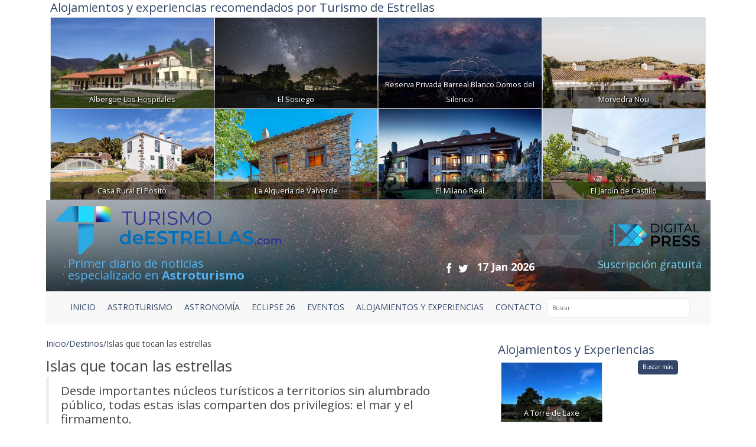

--- FILE ---
content_type: text/html; charset=UTF-8
request_url: https://www.turismodeestrellas.com/noticias/destinos/4387-islas-que-tocan-las-estrellas.html
body_size: 12654
content:

<!DOCTYPE html>
<html lang="es" class="no-js">
 
  <head>
   	<meta charset="ISO-8859-1">
    <meta http-equiv="X-UA-Compatible" content="IE=edge">
    <title>Islas que tocan las estrellas</title>  
    <meta name="viewport" content="width=device-width, initial-scale=1">
    <meta name="description" content="Desde importantes núcleos turísticos a territorios sin alumbrado público, todas estas islas comparten dos privilegios: el mar y el firmamento.">
    <meta name="author" content="Digital Press">
    <meta name="keywords" content="islas,isla,estrellas,cielo,astroturismo,mar,starlight">
      
    <link href="/vistas/css/bootstrap.min.css" type="text/css" rel="stylesheet">
    <link href="https://cdn.jsdelivr.net/npm/bootstrap@5.2.2/dist/css/bootstrap.min.css" rel="stylesheet" integrity="sha384-Zenh87qX5JnK2Jl0vWa8Ck2rdkQ2Bzep5IDxbcnCeuOxjzrPF/et3URy9Bv1WTRi" crossorigin="anonymous">
    <link href="/vistas/css/carousel-playlist.css" type="text/css" rel="stylesheet">
    <link href="/vistas/css/main.css?v=1" type="text/css" rel="stylesheet">
    <link href="/vistas/css/megamenu.css" type="text/css" rel="stylesheet">
    <link href="/vistas/media/video-js/video-js.min.css" type="text/css" rel="stylesheet">
<link href="/vistas/media/css/lightslider.min.css" type="text/css" rel="stylesheet">
    <link href="/vistas/media/css/slick.css" type="text/css" rel="stylesheet">
    <link href="/vistas/media/css/slick-theme.css" type="text/css" rel="stylesheet">
<link href="/vistas/alojamientos/alojamientos.css" type="text/css" rel="stylesheet">
    

	
            <link rel="alternate" type="application/rss+xml" title="RSS www.turismodeestrellas.com Noticias de Destinos " href="https://www.turismodeestrellas.com/rss/1-destinos/" />
    
            
<link rel="canonical" href="https://www.turismodeestrellas.com/las-mejores-islas-para-ver-las-estrellas" />
    
            <link rel="amphtml" href="https://www.turismodeestrellas.com/noticias-amp/destinos/4387-islas-que-tocan-las-estrellas.html">
    
            <meta itemprop="name" content="Islas que tocan las estrellas" \>
    
            <meta itemprop="description" content="Desde importantes núcleos turísticos a territorios sin alumbrado público, todas estas islas comparten dos privilegios: el mar y el firmamento." \>
    
            <meta itemprop="image" content="https://www.turismodeestrellas.com/m/p/770x410/media/files/5367_4987-1r-premi-persones-i-cel-joan-carlos-moll-torres-menorca-infinita.jpg" \>
    
            <meta name="twitter:card" content="summary_large_image" \>
    
            <meta name="twitter:title" content="Islas que tocan las estrellas" \>
    
            <meta name="twitter:description" content="Desde importantes núcleos turísticos a territorios sin alumbrado público, todas estas islas comparten dos privilegios: el mar y el firmamento." \>
    
            <meta name="twitter:image" content="https://www.turismodeestrellas.com/m/p/770x410/media/files/5367_4987-1r-premi-persones-i-cel-joan-carlos-moll-torres-menorca-infinita.jpg" >
    
            <meta data-ue-u="og:title" property="og:title" content="Islas que tocan las estrellas" />
    
            <meta property="og:type" content="article" />
    
            <meta property="og:url" content="https://www.turismodeestrellas.com/las-mejores-islas-para-ver-las-estrellas" />
    
            <meta property="og:image" content="https://www.turismodeestrellas.com/m/p/770x410/media/files/5367_4987-1r-premi-persones-i-cel-joan-carlos-moll-torres-menorca-infinita.jpg" />
    
            <meta property="og:image:width" content="710" />
    
            <meta property="og:image:height" content="410" />
    
            <meta property="og:description" content="Desde importantes núcleos turísticos a territorios sin alumbrado público, todas estas islas comparten dos privilegios: el mar y el firmamento." />
    
            <meta property="og:site_name" content="Turismo de Estrellas" />
    
            <meta property="article:published_time" content="2022-06-17 14:54:03" />
    
            <meta property="article:modified_time" content="2023-02-07 14:07:13" />
    
            <meta property="article:section" content="Destinos" />
    
            <meta property="article:tag" content="islas,isla,estrellas,cielo,astroturismo,mar,starlight" />
    
    
    
     
    <link rel="stylesheet" href="/vistas/css/font-awesome/css/font-awesome.min.css">
    <link href="https://fonts.googleapis.com/css?family=Open+Sans:300,400,600,700,800" rel="stylesheet"> 
       
    
    <link rel="apple-touch-icon" sizes="57x57" href="/vistas/img/apple-icon-57x57.png">
    <link rel="apple-touch-icon" sizes="60x60" href="/vistas/img/apple-icon-60x60.png">
    <link rel="apple-touch-icon" sizes="72x72" href="/vistas/img/apple-icon-72x72.png">
    <link rel="apple-touch-icon" sizes="76x76" href="/vistas/img/apple-icon-76x76.png">
    <link rel="apple-touch-icon" sizes="114x114" href="/vistas/img/apple-icon-114x114.png">
    <link rel="apple-touch-icon" sizes="120x120" href="/vistas/img/apple-icon-120x120.png">
    <link rel="apple-touch-icon" sizes="144x144" href="/vistas/img/apple-icon-144x144.png">
    <link rel="apple-touch-icon" sizes="152x152" href="/vistas/img/apple-icon-152x152.png">
    <link rel="apple-touch-icon" sizes="180x180" href="/vistas/img/apple-icon-180x180.png">
    <link rel="icon" type="image/png" sizes="192x192"  href="/vistas/img/android-icon-192x192.png">
    <link rel="icon" type="image/png" sizes="32x32" href="/vistas/img/favicon-32x32.png">
    <link rel="icon" type="image/png" sizes="96x96" href="/vistas/img/favicon-96x96.png">
    <link rel="icon" type="image/png" sizes="16x16" href="/vistas/img/favicon-16x16.png">
    <link rel="manifest" href="/vistas/img/manifest.json">
    <meta name="msapplication-TileColor" content="#ffffff">
    <meta name="msapplication-TileImage" content="/vistas/img/ms-icon-144x144.png">
    <meta name="theme-color" content="#ffffff">
    <link rel="shortcut icon" href="/favicon.ico">
    
    
    <script src="/vistas/js/vendor/jquery.min.js"></script>
    <script src="/vistas/js/vendor/bootstrap.min.js"></script>
    <script src="/vistas/js/plugins.js"></script>
    <script src="/vistas/js/bootstrap-hover-dropdown.js"></script>
    <script src="/vistas/js/megamenu.js"></script>
    <script src='/vistas/js/mediaelement/build/mediaelement-and-player.min.js'></script>
    <script src="/vistas/js/vendor/modernizr-respond.min.js"></script>

    <script src="/vistas/media/video-js/video.js"></script>
    <script src="/vistas/media/video-js/plugins/vjs.youtube.js"></script>
    <script src="/vistas/media/video-js/plugins/vjs.vimeo.js"></script>
    <script type="text/javascript">videojs.options.flash.swf = "/vistas/media/video-js/video-js.swf";</script>

    <script src="/vistas/media/js/lightslider.js"></script>

<script src="/vistas/media/js/slick.min.js"></script>
<script>function loadScript(a){var b=document.getElementsByTagName("head")[0],c=document.createElement("script");c.type="text/javascript",c.src="https://tracker.metricool.com/resources/be.js",c.onreadystatechange=a,c.onload=a,b.appendChild(c)}loadScript(function(){beTracker.t({hash:"37b49cb32626c0891547a75efa596791"})});</script>
    
    <link rel="alternate" type="application/rss+xml" title="RSS www.turismodeestrellas.com Portada " href="http://www.turismodeestrellas.com/rss/1-portada/" />

<script type="text/javascript">
    (function(c,l,a,r,i,t,y){
        c[a]=c[a]||function(){(c[a].q=c[a].q||[]).push(arguments)};
        t=l.createElement(r);t.async=1;t.src="https://www.clarity.ms/tag/"+i;
        y=l.getElementsByTagName(r)[0];y.parentNode.insertBefore(t,y);
    })(window, document, "clarity", "script", "e6j3qye7r5");
</script>

    
    	<link rel="stylesheet" type="text/css" href="/vistas/js/mediaelement/build/mediaelementplayer.min.css" />
    
    	<link rel="stylesheet" type="text/css" href="/vistas/js/mediaelement/build/mejs-skins.css" />
    
    	<link rel="stylesheet" type="text/css" href="/vistas/alojamientos/alojamientos.css" />
    
    
</head>
    

  
<body>
<div id="fb-root"></div>
<script>(function(d, s, id) {
  var js, fjs = d.getElementsByTagName(s)[0];
  if (d.getElementById(id)) return;
  js = d.createElement(s); js.id = id;
  js.src = "//connect.facebook.net/es_LA/sdk.js#xfbml=1&version=v2.3";
  fjs.parentNode.insertBefore(js, fjs);
}(document, 'script', 'facebook-jssdk'));
</script>

<header>
    	<div class="container">
<div data-id="recbiggen1"> </div>
<div class="row alojamientos">   
  
<div class="colortres" style="padding-left: 15px;"><strong><h3>Alojamientos y experiencias recomendados por Turismo de Estrellas</h3></strong></div>

    <div class="alojamientos-widget" style="padding-left: 15px;padding-right: 15px;">
      
      <div class="crb col-md-3  " style="margin: 0px;padding-left: 0px;padding-right: 0px;">
        <a href="/alojamientos/81-albergue-los-hospitales.html" title="Casa Rural | Albergue Los Hospitales" class="col AlojamientoBox"  >
            <img src="/m/p/450x250/media/files/8148_albergue-los-hospitales-portada.jpg" class="img-responsive img-fluid img-thumbnail">
            <div class="crb_nombre" style="width: 100%; ">Albergue Los Hospitales</div>
        </a>
      </div>
      
      <div class="crb col-md-3  " style="margin: 0px;padding-left: 0px;padding-right: 0px;">
        <a href="/alojamientos/53-el-sosiego.html" title="Hotel Rural | El Sosiego" class="col AlojamientoBox"  >
            <img src="/m/p/450x250/media/files/6617_estrellas.jpg" class="img-responsive img-fluid img-thumbnail">
            <div class="crb_nombre" style="width: 100%; ">El Sosiego</div>
        </a>
      </div>
      
      <div class="crb col-md-3  " style="margin: 0px;padding-left: 0px;padding-right: 0px;">
        <a href="/alojamientos/29-reserva-privada-barreal-blanco-domos-del-silencio.html" title="Casa Rural | Reserva Privada Barreal Blanco  Domos del Silencio" class="col AlojamientoBox"  >
            <img src="/m/p/450x250/media/files/6146_1076-img-20220530-wa0016.jpg" class="img-responsive img-fluid img-thumbnail">
            <div class="crb_nombre" style="width: 100%; ">Reserva Privada Barreal Blanco  Domos del Silencio</div>
        </a>
      </div>
      
      <div class="crb col-md-3  " style="margin: 0px;padding-left: 0px;padding-right: 0px;">
        <a href="/alojamientos/89-morvedra-nou.html" title="Hotel Rural | Morvedra Nou" class="col AlojamientoBox"  >
            <img src="/m/p/450x250/media/files/8756_portafa.png" class="img-responsive img-fluid img-thumbnail">
            <div class="crb_nombre" style="width: 100%; ">Morvedra Nou</div>
        </a>
      </div>
      
      <div class="crb col-md-3  " style="margin: 0px;padding-left: 0px;padding-right: 0px;">
        <a href="/alojamientos/91-casa-rural-el-posito.html" title="Casa Rural | Casa Rural El Posito" class="col AlojamientoBox"  >
            <img src="/m/p/450x250/media/files/8804_portada.png" class="img-responsive img-fluid img-thumbnail">
            <div class="crb_nombre" style="width: 100%; ">Casa Rural El Posito</div>
        </a>
      </div>
      
      <div class="crb col-md-3  " style="margin: 0px;padding-left: 0px;padding-right: 0px;">
        <a href="/alojamientos/73-la-alqueria-de-valverde.html" title="Casa Rural | La Alquer&iacute;a de Valverde" class="col AlojamientoBox"  >
            <img src="/m/p/450x250/media/files/6502_alqueria-de-valverde-casas-pueblos-negros.jpg" class="img-responsive img-fluid img-thumbnail">
            <div class="crb_nombre" style="width: 100%; ">La Alquer&iacute;a de Valverde</div>
        </a>
      </div>
      
      <div class="crb col-md-3  " style="margin: 0px;padding-left: 0px;padding-right: 0px;">
        <a href="/alojamientos/10-el-milano-real.html" title="Hotel Rural | El Milano Real" class="col AlojamientoBox"  >
            <img src="/m/p/450x250/media/files/3393_el-milano-real-aniversario.jpg" class="img-responsive img-fluid img-thumbnail">
            <div class="crb_nombre" style="width: 100%; ">El Milano Real</div>
        </a>
      </div>
      
      <div class="crb col-md-3  " style="margin: 0px;padding-left: 0px;padding-right: 0px;">
        <a href="/alojamientos/76-el-jardin-de-castillo.html" title="Casa Rural | El Jard&iacute;n de Castillo" class="col AlojamientoBox"  >
            <img src="/m/p/450x250/media/files/8457_complejo-6.jpg" class="img-responsive img-fluid img-thumbnail">
            <div class="crb_nombre" style="width: 100%; ">El Jard&iacute;n de Castillo</div>
        </a>
      </div>
      
    </div>



</div>
<div class="w-100 fondo-header-img ">

<div class="row row-hed">
   <div class="col-md-6 col-sm-6 col-xs-8 pad-logo-2  "> <a href="/index.php"><img src="/vistas/img/turismo-de-estrellas-bg.png" alt="Turismo de Estrellas" title="Turismo de Estrellas" class="left-block"></a>      </div>

    <div class="col-md-6 col-sm-6 col-xs-4 pull-right text-right hidden-xs">
        <a href="https://digitalpress.es/" target="_blank"><img src="/vistas/img/digital-press.png" alt="Digital Press" title="Digital Press" class="pull-right digi-press"></a>  
    
       </div>
    
    
</div>    <div class="clearfix"></div>
<div class="row header-text-2" >
   <div class="col-md-4 col-sm-5 col-xs-5 letras-header-primer"> Primer diario de noticias <br>especializado en <b>Astroturismo</b></div>
    <div class="col-md-5 col-sm-4 col-xs-7">
        <ul class="header-links">
      <li><a href="https://www.facebook.com/TdEstrellas" title="Facebook" target="_blank"><i class="fa fa-facebook fa-lg"></i></a></li>
      <li><a href="https://twitter.com/T_d_Estrellas" title="Twitter" target="_blank"><i class="fa fa-twitter fa-lg"></i></a></li>
      <li class="header-fecha">17 Jan 2026</li>
            
  </ul>    
        
        </div>
    <div class="col-md-3 col-sm-3 col-xs-12 pull-right text-right"><a href="https://www.turismodeestrellas.com/usuarios/alta/" class="letras-header-second">Suscripción gratuita</a></div>
</div>   
  

    
	</div>
  <div class="clearfix"></div>
  <div class="col-md-12 navbar-inverse"> <nav id="navmenusup" class="navbar navbar-inverse megamenu" role="navigation">
        <div class="navbar-header">
          			<button type="button" data-toggle="collapse" data-target="#menusup" class="navbar-toggle"><span class="icon-bar"></span><span class="icon-bar"></span><span class="icon-bar"></span></button><a href="/" class="navbar-brand hide"><img width="96" height="24" alt="" src="/vistas/menu/img/logomegamenu.png"></a>
		</div>
        
        <div id="menusup" class="navbar-collapse collapse">
		  	
          <ul class="nav navbar-nav">
        
        
			
  
			
				
						<li class="nav-item"><a href="/" class="" >Inicio</a></li>
                        
				
                
            
          
			
  
			
				
						<li class="nav-item"><a href="/noticias/listado/1-destinos/" class="" >ASTROTURISMO</a></li>
                        
				
                
            
          
			
  
			
				
						<li class="nav-item"><a href="/noticias/listado/12-astronomia/" class="" >ASTRONOMÍA</a></li>
                        
				
                
            
          
			
  
			
				
						<li class="nav-item"><a href="/noticias/listado/16-eclipse26/" class="" >ECLIPSE 26</a></li>
                        
				
                
            
          
			
  
			
				
						<li class="nav-item"><a href="	/noticias/listado/14-eventos/" class="" >EVENTOS</a></li>
                        
				
                
            
          
			
  
			
				
						<li class="nav-item"><a href="/alojamientos/buscar" class="" >ALOJAMIENTOS Y EXPERIENCIAS</a></li>
                        
				
                
            
          
			
  
			
				
						<li class="nav-item"><a href="/forms/22-contacto.html" class="" >CONTACTO </a></li>
                        
				
                
            
            
                <div class="pull-right menu-buscador"> <form action="/noticias/hemeroteca/" method="GET">
    <div class="input-group">
        <input type="text" class="form-control" placeholder="Buscar" name="texto" id="srch-term">
        <div class="input-group-btn">
            <button class="btn" type="submit"><i class="fa fa-search"></i></button>
        </div>
      </div>
      
   </form></div>
          </ul>
          
           
          
        </div>
    </nav>




</div>
 </div>        
 <div class="clearfix"></div>

  </header>
<div class="container">
<div class="contenido">
  <style>
.carousel-control.left ,
.carousel-control.right{ bottom:40px !important; background-image: none !important;}
</style>



 







<div class="col-md-8 col-sm-8"  id="noticia" >
  <div class="breadcrumb"><a href="/">Inicio</a>  / <a href="/noticias/1-destinos/">Destinos</a> / <span>Islas que tocan las estrellas</span></div>
      
  <h4 class="colortres"></h4>
    <h1>Islas que tocan las estrellas</h1>
  <blockquote>
    <h2>Desde importantes núcleos turísticos a territorios sin alumbrado público, todas estas islas comparten dos privilegios: el mar y el firmamento.</h2>
    <p class="colortres">  </p>
   
   </blockquote>
       	
    <p><span class="colortres"><strong>17 June 2022</strong></span> 
            
            </p>    
    
       
  
  <div id="carousel-example-generic" class="carousel slide" data-ride="carousel">
 
  <div class="carousel-inner" role="listbox">


      

     

    
        <div class="item active">
          <img src="/m/p/770x410/media/files/5367_4987-1r-premi-persones-i-cel-joan-carlos-moll-torres-menorca-infinita.jpg" alt="Islas que tocan las estrellas" title="Islas que tocan las estrellas">  
          
          <figcaption style="font-size: 11px;background: #90949c;color: white;font-style: italic;padding-left: 5px;">“Menorca infinita", Menorca/ Autor: Joan Carlos Moll Torres / Vía: Menorca Reserva de la Biosfera</figcaption> 
          
        </div>
    

    
      
    
      
        <div class="item">
          <img src="/m/p/745x419/media/files/5368_sark.jpg" alt="sark" title="sark">   
        </div>
      
    
      
        <div class="item">
          <img src="/m/p/745x419/media/files/5369_roque-de-los-muchachos-jc-casado.jpg" alt="Roque de los Muchachos La Palma" title="Roque de los Muchachos La Palma">   
        </div>
      
    
      
        <div class="item">
          <img src="/m/p/745x419/media/files/5370_niue-dark-sky-stars.jpg" alt="Niue" title="Niue">   
        </div>
      
    
      
        <div class="item">
          <img src="/m/p/745x419/media/files/5371_nocclouds.jpg" alt="isla de coll esocica" title="isla de coll esocica">   
        </div>
      
    
      
        <div class="item">
          <img src="/m/p/745x419/media/files/5372_cabo-polonio-nightlights-and-stars.jpg" alt="Cabo Polonio" title="Cabo Polonio">   
        </div>
      
    
      
        <div class="item">
          <img src="/m/p/745x419/media/files/5373_moai-under-the-milky-way-at-ahu-tongariki-isla-de-pascua.jpg" alt="isla de pascua" title="isla de pascua">   
        </div>
      
     
    
  </div>

    <a class="left carousel-control" href="#carousel-example-generic" role="button" data-slide="prev">
      <span class="fa fa-angle-left" aria-hidden="true"></span>
      <span class="sr-only">Previous</span>
    </a>
    <a class="right carousel-control" href="#carousel-example-generic" role="button" data-slide="next">
      <span class="fa fa-angle-right" aria-hidden="true"></span>
      <span class="sr-only">Next</span>
    </a>

</div>

<div class="clearfix"></div>

					
<div class="top10 addthis_sharing_toolbox"  data-perfil="" data-url="" data-title="" ></div>


 

     
     

   <div class="row">
        
       	  <div class="col-md-12" style="text-align:justify"> <p style="text-align: justify;">Para todos los que hayan soñado con escaparse a una isla paradisiaca a dejarse llevar por el arrullo de las olas mientras contempla el cielo, os traemos un especial con <strong>las mejores islas para ver las estrellas del mundo.</strong> Desde importantes núcleos turísticos a territorios sin alumbrado público, todas estas islas comparten dos privilegios: <strong>el mar y el firmamento.</strong></p>
<h3 style="text-align: justify;"><span>Niue</span></h3>
<p style="text-align: justify;"><span>Solo decir su nombre ya recuerda a paisajes lejanos y exóticos de un relato de aventuras.&nbsp;</span><strong>La isla Niue</strong><span>,&nbsp;en el océano Pacífico sur, es un paraíso singular conocida cariñosamente como "La Roca de la Polinesia". Se trata de uno de los países más pequeños del mundo y uno de los mayores atolones de coral elevado. Por si esto fuera poco,<span>&nbsp;</span></span><strong>Niue también es la primera nación considerada enteramente Santuario de Cielo Oscuro.</strong></p>
<ul>
<li style="text-align: justify;"><em><a href="https://www.turismodeestrellas.com/noticias/destinos/4261-la-primera-nacion-de-cielo-oscuro-del-mundo-es-un-paraiso-llamado-niue.html">La primera nación de Cielo Oscuro del mundo es un paraíso llamado Niue</a>.</em><em></em></li>
</ul>
<h6 style="text-align: center;"><em><img src="/media/files/5009_niue-dark-sky-stars.jpg" alt="Niue" width="700" height="467" style="display: block; margin-left: auto; margin-right: auto;"></em><span style="color: #ffffff; background-color: #808080;">Foto nocturna de la isla de Niue/ Vía: www.niueisland.com</span></h6>
<h3>Isla de Pascua, Chile</h3>
<p style="text-align: justify;"><span>Aunque está ubicada en la Polinesia (Oceanía), en medio del océano Pacífico, la <strong>isla de Pascua</strong> pertenece al territorio de&nbsp;<strong>Chile</strong>. Tiene una<span>&nbsp;</span></span>superficie poco mayor de 160 km², y una población de 7750 habitantes<span>, concentrados en Hanga Roa, capital y único poblado existente en la isla. La tierra habitada más cercana es el territorio británico de las<span>&nbsp;</span></span><span style="color: #333399;"><a href="https://www.turismodeestrellas.com/noticias/destinos/3656-islas-pitcairn-el-remoto-hogar-de-los-amotinados-del-bounty.html" style="color: #333399;">Islas Pitcairn</a></span><span>.</span></p>
<h6 style="text-align: center;"><span><img src="/media/files/3682_moai-under-the-milky-way-at-ahu-tongariki-isla-de-pascua.jpg" alt="isla de pascua" width="700" height="466" style="display: block; margin-left: auto; margin-right: auto;"><span style="color: #ffffff; background-color: #808080;">Moais bajo la Vía Láctea en Ahu Tongariki, Isla de Pascua/ Autora: Anne Dirkse/Wikimedia Commons</span></span></h6>
<h3 style="text-align: justify;">Sark, Reino Unido</h3>
<p style="text-align: justify;"><strong>Sark</strong><span><span>&nbsp;</span>es la más pequeña de las cuatro islas del<span>&nbsp;</span></span><strong>Canal de la Mancha</strong><span>, el que separa Inglaterra de Francia. Con una población que ronda sólo los 600 habitantes y una ubicación estratégica al suroeste del Canal, la&nbsp;</span><span style="color: #000080;">Isla de Sark</span><span><span>&nbsp;</span>fue reconocida por la<span>&nbsp;</span></span><span style="color: #333333;">Dark Sky Association</span><span>&nbsp;en 2011 por la calidad de su cielo nocturno como la<span>&nbsp;</span></span><strong><a href="https://www.darksky.org/our-work/conservation/idsp/communities/sark/" style="color: #334568;">primera isla&nbsp;de Cielo Oscuro del mundo</a></strong><span>.</span></p>
<ul>
<li style="text-align: justify;"><em><a href="https://www.turismodeestrellas.com/noticias/destinos/4320-sark-la-primera-isla-de-cielo-oscuro-del-mundo.html">Sark, la primera isla de Cielo Oscuro del mundo</a></em></li>
</ul>
<h6 style="text-align: center;"><img src="/media/files/5183_sark.jpg" alt="sark" width="700" height="460" style="display: block; margin-left: auto; margin-right: auto;"><span style="background-color: #808080; color: #ffffff;">Sark/ wikimedia commons</span></h6>
<h3><span color="#333333" style="color: #333333;">Islas Canarias, España</span></h3>
<p><span color="#333333" style="color: #333333;">Con tres Reserva de la Biosfera acreditadas Starlight en La Palma, Gran Canarias y Fuerteventura y otros tres observatorios astronómicos de nivel internacional, las siete Islas Canarias son privilegiadas para el astroturismo.&nbsp;</span>Debido a su cercanía con el ecuador y las grandes altitudes que alcanzan en algunos puntos, estas islas españolas brindan las condiciones perfectas para los amantes del turismo de estrellas.</p>
<p>Paisajes paradisíacos, playas de ensueño, montañas que se pierden en el cielo y un cielo libre de contaminación lumínica.</p>
<ul>
<li><em><a href="https://www.turismodeestrellas.com/noticias/destinos/3388-islas-canarias-el-paraiso-para-la-observacion-de-estrellas.html">Islas Canarias, el paraíso para la observación de estrellas</a></em></li>
</ul>
<h6 style="text-align: center;"><img src="/media/files/4847_roque-de-los-muchachos-jc-casado.jpg" alt="Roque de los Muchachos, La Palma" width="700" height="495" style="display: block; margin-left: auto; margin-right: auto;"><span style="background-color: #808080; color: #ffffff;">La Palma/ Autor: JC Casado</span></h6>
<h3><span color="#333333" style="color: #333333;">Isla de Coll, Escocia</span></h3>
<p><span color="#333333" style="color: #333333;">Aislada geográficamente y sin alumbrado público, la isla de Coll en Escocia es uno de los mejores lugares del Reino Unido para observar las estrellas.&nbsp;</span>Por eso en 2013 se convirtió en la segunda Isla de Cielo Oscuro del Mundo. Es una pequeña isla de las Hébridas, muy alejada de los caminos turísticos y con muchas playas para explorar.&nbsp;Si tienes suerte,&nbsp;en Coll puedes llegar a&nbsp;contemplar un raro fenómeno conocido como nubes noctilucentes.</p>
<ul>
<li><em><a href="https://www.turismodeestrellas.com/noticias/destinos/4202-nubes-noctilucentes-y-auroras-en-la-silenciosa-isla-de-coll.html">Nubes noctilucentes y auroras en la silenciosa isla de Coll</a></em></li>
</ul>
<h6 style="text-align: center;"><img src="/media/files/4746_nocclouds.jpg" alt="isla de coll esocica" width="700" height="350" style="display: block; margin-left: auto; margin-right: auto;"><span style="color: #ffffff; background-color: #808080;">Nubes Noctilucentes en la isla de Coll, 26 de junio de 2019/ Crédito: visitcoll.co.uk</span></h6>
<h3>Menorca,&nbsp;España</h3>
<p><span>Cuando el sol se despide y el firmamento se llena de pequeños puntos luminosos,<span>&nbsp;</span></span><strong>el primer lugar de España en ver las estrellas es la septentrional isla de Menorca</strong><span>. Esta relación especial con el cielo oscuro, se ha materializado en que la paradisíaca isla balear posee la doble certificación como Reserva y Destino Turístico Starlight, lo que la cataloga como uno de los<span>&nbsp;</span></span><a href="https://www.turismodeestrellas.com/noticias/listado/1-destinos/" style="color: #334568;">mejores lugares del mundo para hacer astroturismo</a><span>.</span></p>
<h6 style="text-align: center;"><span><img src="/media/files/5367_4987-1r-premi-persones-i-cel-joan-carlos-moll-torres-menorca-infinita.jpg" alt="menorca" width="700" height="483" style="display: block; margin-left: auto; margin-right: auto;"><span style="background-color: #808080; color: #ffffff;">“Somni d’una nit d’estiu", Menorca/ Autor: Félix Bagur Casasnoves/ Vía: Menorca Reserva de la Biosfera</span></span></h6>
<h3>Gran Barrera, Nueva Zelanda</h3>
<p>La primera isla santuario del mundo, la isla <strong>Gran Barrera</strong>, se encuentra ubicada a 88 km al noreste de <strong>Nueva Zelanda</strong>, frente al Golfo de Hauraki. Su nombre en maorí es Aotea, que significa nube blanca. Aunque su nombre haga referencia a las nubes, sus limpios cielos nocturnos, que le han valido el título de <strong>Santuario Internacional de Cielo Oscuro</strong>, son tan famosos como la belleza natural y bien conservada de esta isla neozelandesa.</p>
<ul>
<li><em><a href="https://www.turismodeestrellas.com/noticias/destinos/4167-la-gran-barrera-entre-el-mar-y-las-estrellas-de-nueva-zelanda.html">La Gran Barrera entre el mar y las estrellas de Nueva Zelanda</a></em></li>
</ul>
<h6 style="text-align: center;"><img src="/media/files/4650_stargazing-great-barrier-island-credit-good-heavens.jpg" alt="isla Gran Barrera Nueva Zelanda" width="700" height="466" style="display: block; margin-left: auto; margin-right: auto;"><span style="color: #ffffff; background-color: #808080;">Cielos nocturno de la Isla Gran Barrera, Nueva Zelanda/ Crédito: Good Heavens</span></h6>
<h3 style="color: #444444;">Cabo Polonio, Uruguay</h3>
<p style="color: #444444;">En algún lugar de<span>&nbsp;</span><strong>Uruguay</strong>, situado frente al Atlántico en la costa del departamento de Rocha, existe un territorio al que no conduce ninguna carretera y desde donde observar estrellas es un privilegio. Se trata del<span>&nbsp;</span><strong><a href="http://www.uruguaynatural.com/index.php/lugares-para-ir/region-este/areas-protegidas/parque-nacional-cabo-polonio" style="color: #334568;">Parque Nacional&nbsp;Cabo Polonio</a></strong>. Si necesitas desconectar del mundo&nbsp;en un viaje de<span>&nbsp;</span><a href="https://www.turismodeestrellas.com/noticias/hemeroteca/?texto=astroturismo+en+latinoam%C3%A9rica" style="color: #334568;">astroturismo por Latinoamérica</a>, este refugio te robará&nbsp;el corazón.</p>
<h6 style="color: #444444; text-align: center;"><img src="/media/files/4616_cabo-polonio-nightlights-and-stars.jpg" alt="Cabo Polonio" width="700" height="479" style="display: block; margin-left: auto; margin-right: auto;"><span style="color: #ffffff; background-color: #808080;">Noche de estrellas en Cabo Polonio, Uruguay</span></h6>
<p style="color: #444444;"></p></div>   
          
  </div>

      					
<div class="top10 addthis_sharing_toolbox"  data-perfil="" data-url="" data-title="" ></div>

  
      
       
  
             
            
             
     
                     
<div class="hidden-print">
         
     <div class="clearfix"></div> 

<div class="row">   
  
<div class="colortres" style="padding-left: 15px;"><strong><h3>Alojamientos y experiencias recomendados por Turismo de Estrellas</h3></strong></div>

    <div class="alojamientos-widget" style="padding-left: 15px;padding-right: 15px;">
      
      <div class="crb col-md-3  " style="margin: 0px;padding-left: 0px;padding-right: 0px;">
        <a href="/alojamientos/76-el-jardin-de-castillo.html" title="Casa Rural | El Jard&iacute;n de Castillo" class="col AlojamientoBox"  >
            <img src="/m/p/450x250/media/files/8457_complejo-6.jpg" class="img-responsive img-fluid img-thumbnail">
            <div class="crb_nombre" style="width: 100%; ">El Jard&iacute;n de Castillo</div>
        </a>
      </div>
      
      <div class="crb col-md-3  " style="margin: 0px;padding-left: 0px;padding-right: 0px;">
        <a href="/alojamientos/79-lorefugi.html" title="Casa Rural | LoRefugi" class="col AlojamientoBox"  >
            <img src="/m/p/450x250/media/files/6507_lorefugi-13.jpg" class="img-responsive img-fluid img-thumbnail">
            <div class="crb_nombre" style="width: 100%; ">LoRefugi</div>
        </a>
      </div>
      
      <div class="crb col-md-3  " style="margin: 0px;padding-left: 0px;padding-right: 0px;">
        <a href="/alojamientos/33-casa-rural-la-cuca.html" title="Casa Rural | Casa rural La Cuca " class="col AlojamientoBox"  >
            <img src="/m/p/450x250/media/files/6247_04.jpg" class="img-responsive img-fluid img-thumbnail">
            <div class="crb_nombre" style="width: 100%; ">Casa rural La Cuca </div>
        </a>
      </div>
      
      <div class="crb col-md-3  " style="margin: 0px;padding-left: 0px;padding-right: 0px;">
        <a href="/alojamientos/58-casa-emblematica-san-sebastian.html" title="Casa Rural | Casa Emblem&aacute;tica San Sebasti&aacute;n" class="col AlojamientoBox"  >
            <img src="/m/p/450x250/media/files/6779_casa-emblematica-san-sebastian-183375-large.jpg" class="img-responsive img-fluid img-thumbnail">
            <div class="crb_nombre" style="width: 100%; ">Casa Emblem&aacute;tica San Sebasti&aacute;n</div>
        </a>
      </div>
      
    </div>


 
</div>   
<div class="clearfix"></div>
</div>         
         
  
   <div class="row hidden-print" id="formulario_enviado" style="display:none; text-align:center"><h4 class="colortres">Su comentario se ha enviado correctamente, en cuanto lo verifiquemos quedara activo. <br />Gracias.</h4></div>

	<div class="hidden-print" id="formulario_comentar">
    
      <form id="FormComentar" action="" class="form-horizontal" data-action="/noticias/comentar/" autocomplete="off" novalidate="novalidate">
        <div class="col-md-8 col-sm-6">
    <div class="hidden-print">
<h3>OPINI&Oacute;N DE NUESTROS LECTORES</h3>



 

    <h3>Da tu opini&oacute;n</h3>
  </div>
              <div class="form-group">
               <label for="Nombre" class="col-sm-3 control-label">Nombre<sup class="colortres">*</sup></label>
                <div class="col-md-7"><input type="text" class="form-control required" placeholder="Nombre..." required  name="Nombre" id="nombre"  /></div>
            </div>
    
    
           <div class="form-group">
               <label for="Email" class="col-sm-3 control-label">E-mail<sup class="colortres">*</sup></label>
                <div class="col-md-7"><input type="email" class="form-control required email" placeholder="Email..." required  name="Email" id="email"  /></div>
            </div>
            <div class="form-group ">
                 <label for="Opinion" class="col-sm-3 control-label">Opini&oacute;n<sup class="colortres">*</sup></label>
                <div class="col-md-7"><textarea  class="form-control required" placeholder="Opini&oacute;n..." required  name="Opinion" id="opinion" /></textarea></div>
            </div>
            
           
 
 
 
 
 

           
  <div id="recaptcha_widget" class="form-group">
	     <div class="col-sm-3">
	     </div> 
     
	     <div class="col-sm-8">
    	 <div class="g-recaptcha" data-sitekey="6LdP7BMUAAAAAP5ONDArEN6FJRFpB8QJ4owFkPHk"></div>
	     	 
	     </div>
     
     </div>
  
             
    
    
          <div class="clearfix"></div>
    
          <small>NOTA: Las opiniones sobre las noticias no ser&aacute;n publicadas inmediatamente, quedar&aacute;n pendientes de validaci&oacute;n por parte de un administrador del peri&oacute;dico.</small>
            <div class="control-group">
               <div class="form-group text-center">
                 <input type="hidden" name="idnoticia" value="4387" />
                 <input type="reset" class=" btn text-center" name="Cancelar" value="Cancelar" style="margin-bottom:10px;"/>
                 <input type="submit" class=" btn text-center btn-danger" name=" Enviar" value="Enviar" style="margin-bottom:10px;" />
               </div>
            </div>
    
          </div>
            
          <div class="col-md-4 col-sm-4 pull-right" style="text-align:justify">
            <h4 class="colortres">NORMAS DE USO</h4>
              <p><span class="colorcuatro">1.</span> Se debe mantener un lenguaje respetuoso, evitando palabras o contenido abusivo, amenazador u obsceno.</p>
             <p><span class="colorcuatro">2.</span> www.turismodeestrellas.com se reserva el derecho a suprimir o editar comentarios.</p>
             <p><span class="colorcuatro">3.</span> Las opiniones publicadas en este espacio corresponden a las de los usuarios y no a www.turismodeestrellas.com</p>
             <p><span class="colorcuatro">4.</span> Al enviar un mensaje el autor del mismo acepta las normas de uso.</p>
            
          </div>
    </form>         
    
   </div>


 
</div>
<div class="col-md-4 col-sm-4 pull-right hidden-print">


<div>
 <h3 class="colortres top30">Alojamientos y Experiencias</h3>


    <div class="alojamientos-widget">
      
      <div class="crb">
        <a href="/alojamientos/50-a-torre-de-laxe.html" title="Hotel Rural | A Torre de Laxe" class="col AlojamientoBox"  >
            <img src="/m/p/170x100/media/files/6945_whatsapp-image-2023-08-30-at-141329-4.jpeg" class="img-fluid img-thumbnail" >
            <div class="crb_nombre">A Torre de Laxe</div>
        </a>
      </div>
      
      <div class="crb">
        <a href="/alojamientos/24-campamento-quimpi.html" title="Hotel Rural | Campamento Quimpi" class="col AlojamientoBox"  >
            <img src="/m/p/170x100/media/files/6083_campamento-quimpi.jpg" class="img-fluid img-thumbnail" >
            <div class="crb_nombre">Campamento Quimpi</div>
        </a>
      </div>
      
      <div class="crb">
        <a href="/alojamientos/21-ecoparque-kualamelgar.html" title="Hotel Rural | Ecoparque Kualamelgar" class="col AlojamientoBox"  >
            <img src="/m/p/170x100/media/files/6042_ecohabs1.jpg" class="img-fluid img-thumbnail" >
            <div class="crb_nombre">Ecoparque Kualamelgar</div>
        </a>
      </div>
      
      <div class="crb">
        <a href="/alojamientos/84-entheos.html" title="Casa Rural | Entheos" class="col AlojamientoBox"  >
            <img src="/m/p/170x100/media/files/8504_entheos.jpg" class="img-fluid img-thumbnail" >
            <div class="crb_nombre">Entheos</div>
        </a>
      </div>
      
      <div class="crb">
        <a href="/alojamientos/53-el-sosiego.html" title="Hotel Rural | El Sosiego" class="col AlojamientoBox"  >
            <img src="/m/p/170x100/media/files/6617_estrellas.jpg" class="img-fluid img-thumbnail" >
            <div class="crb_nombre">El Sosiego</div>
        </a>
      </div>
      
      <div class="crb">
        <a href="/alojamientos/23-hotel-cala-joncols.html" title="Hotel Rural | Hotel Cala J&oacute;ncols" class="col AlojamientoBox"  >
            <img src="/m/p/170x100/media/files/6082_cala-joncols-portada.jpg" class="img-fluid img-thumbnail" >
            <div class="crb_nombre">Hotel Cala J&oacute;ncols</div>
        </a>
      </div>
      
      <div class="crb">
        <a href="/alojamientos/22-la-posada-de-penarrubia.html" title="Hotel Rural | La Posada de Pe&ntilde;arrubia" class="col AlojamientoBox"  >
            <img src="/m/p/170x100/media/files/6084_posada-penarrubia-albacete.jpg" class="img-fluid img-thumbnail" >
            <div class="crb_nombre">La Posada de Pe&ntilde;arrubia</div>
        </a>
      </div>
      
      <div class="crb">
        <a href="/alojamientos/29-reserva-privada-barreal-blanco-domos-del-silencio.html" title="Casa Rural | Reserva Privada Barreal Blanco  Domos del Silencio" class="col AlojamientoBox"  >
            <img src="/m/p/170x100/media/files/6146_1076-img-20220530-wa0016.jpg" class="img-fluid img-thumbnail" >
            <div class="crb_nombre">Reserva Privada Barreal Blanco  Domos del Silencio</div>
        </a>
      </div>
      
      <div class="crb">
        <a href="/alojamientos/58-casa-emblematica-san-sebastian.html" title="Casa Rural | Casa Emblem&aacute;tica San Sebasti&aacute;n" class="col AlojamientoBox"  >
            <img src="/m/p/170x100/media/files/6779_casa-emblematica-san-sebastian-183375-large.jpg" class="img-fluid img-thumbnail" >
            <div class="crb_nombre">Casa Emblem&aacute;tica San Sebasti&aacute;n</div>
        </a>
      </div>
      
      <div class="crb">
        <a href="/alojamientos/17-riad-ouzima-tgm.html" title="Casa Rural | Riad Ouzima TGM" class="col AlojamientoBox"  >
            <img src="/m/p/170x100/media/files/4781_riad-ouzina-tgm-desde-el-monte.jpg" class="img-fluid img-thumbnail" >
            <div class="crb_nombre">Riad Ouzima TGM</div>
        </a>
      </div>
      
    </div>


<div class="text-center"><a type="button" class="btn btn-primary" style="background-color: #334568;border-color: #334568;" href="/alojamientos/buscar">Buscar más</a></div>

</div>  


 
   <div class="clearfix"></div>
    <div class="pestana">
   
      <a href="/noticias/ultimahora/"><img src="/vistas/img/ultimas-noticias.png"  alt="Últimas noticias" title="Últimas noticias" class="img-responsive "/></a> 
        <ul class="list-inline">
       
            
                
     
                <li><p class="small"><span class="colortres"> <strong>13:53</strong></span> <span class="colorocho">14 January 2026</span></p>
                <p> <a href="/noticias/destinos/5721-fitur-2026-y-el-eclipse-solar-el-gran-ano-del-turismo-de-estrellas-en-espana.html" class="title coloruno">FITUR 2026 y el eclipse solar: el gran año del turismo de estrellas en España</a> </p>
                </li>
     
        
            
                
     
                <li><p class="small"><span class="colortres"> <strong>12:49</strong></span> <span class="colorocho">16 January 2026</span></p>
                <p> <a href="/noticias/eventos/5724-la-primera-cumbre-internacional-de-astroturisnmo-en-atacama.html" class="title coloruno">La primera Cumbre Internacional de Astroturisnmo en Atacama</a> </p>
                </li>
     
        
            
                
     
                <li><p class="small"><span class="colortres"> <strong>14:04</strong></span> <span class="colorocho">15 January 2026</span></p>
                <p> <a href="/noticias/astronomia/5722-alerta-luz-solar-a-demanda-sistemas-de-iluminacion-orbital.html" class="title coloruno">ALERTA! Luz solar a demanda: sistemas de iluminación orbital</a> </p>
                </li>
     
        
            
                
     
                <li><p class="small"><span class="colortres"> <strong>09:21</strong></span> <span class="colorocho">14 January 2026</span></p>
                <p> <a href="/noticias/astronomia/5720-la-luna-de-jupiter-europa-podria-carecer-de-la-actividad-submarina-necesaria-para-la-vida.html" class="title coloruno">La luna de Júpiter Europa podría carecer de la actividad submarina necesaria para la vida</a> </p>
                </li>
     
        
        
    </ul>
    </div>



 


<div class="clearfix"></div> 
 
 <div class="publicidad">  <a title="Enlace a global astronomia" href="https://www.turismodeestrellas.com/publicidad/count/38" target="_blank" ><img src="https://www.turismodeestrellas.com/media/files/5256_anuncio-turismodeestrellas5.jpg" longdesc="https://www.turismodeestrellas.com/media/ld//media/files/5256_anuncio-turismodeestrellas5.jpg" class="center-block" width="300" height="250"  style="border:0;" alt="global astronomia" title="global astronomia" /></a>  </div>
  
 
 



<div class="clearfix"></div> 



    
 




<div><h3 class="colortres upper"> Destinos <img src="/vistas/img/icon-tit.png" alt="Grupo Digital Press" title="Grupo Digital Press" class="img-line"> </h3> 
</div>

  <ul class="top20 list-unstyled pmini">
     
       
          <li class="listauno">
            
                   <div class="col-md-4 col-sm-4"><a href="/fitur-2026-eclipse-turismo-estrellas" ><img src="/m/p/100x60/media/files/9047_whatsapp-image-2025-01-23-at-153130.jpeg" alt="FITUR 2026 y el eclipse solar el gran ao del turismo de estrellas en Espaa" title="FITUR 2026 y el eclipse solar el gran ao del turismo de estrellas en Espaa" class="img-cartl" /></a></div><div class="col-md-8"><a href="/fitur-2026-eclipse-turismo-estrellas"  class="title coloruno">FITUR 2026 y el eclipse solar: el gran año del turismo de estrellas en España</a></div>
            
          </li>
          <div class="linea2"></div>
      
      
       
          <li class="listauno">
            
                   <div class="col-md-4 col-sm-4"><a href="/noticias/eventos/5724-la-primera-cumbre-internacional-de-astroturisnmo-en-atacama.html" ><img src="/m/p/100x60/media/files/7957_atacama-chile.jpg" alt="La primera Cumbre Internacional de Astroturisnmo en Atacama" title="La primera Cumbre Internacional de Astroturisnmo en Atacama" class="img-cartl" /></a></div><div class="col-md-8"><a href="/noticias/eventos/5724-la-primera-cumbre-internacional-de-astroturisnmo-en-atacama.html"  class="title coloruno">La primera Cumbre Internacional de Astroturisnmo en Atacama</a></div>
            
          </li>
          <div class="linea2"></div>
      
      
       
          <li class="listauno">
            
                   <div class="col-md-4 col-sm-4"><a href="/sistemas-de-iluminacion-orbital-contaminacion-luminica" ><img src="/m/p/100x60/media/files/10074_reflect-orbital-mock-up-4-1.png" alt="ALERTA Luz solar a demanda sistemas de iluminacin orbital" title="ALERTA Luz solar a demanda sistemas de iluminacin orbital" class="img-cartl" /></a></div><div class="col-md-8"><a href="/sistemas-de-iluminacion-orbital-contaminacion-luminica"  class="title coloruno">ALERTA! Luz solar a demanda: sistemas de iluminación orbital</a></div>
            
          </li>
          <div class="linea2"></div>
      
      
       
          <li class="listauno">
            
                   <div class="col-md-4 col-sm-4"><a href="/europa-luna-de-jupiter-volcanes-submarinos" ><img src="/m/p/100x60/media/files/7709_luna-europa-jupiter.jpg" alt="La luna de Jpiter Europa podra carecer de la actividad submarina necesaria para la vida" title="La luna de Jpiter Europa podra carecer de la actividad submarina necesaria para la vida" class="img-cartl" /></a></div><div class="col-md-8"><a href="/europa-luna-de-jupiter-volcanes-submarinos"  class="title coloruno">La luna de Júpiter Europa podría carecer de la actividad submarina necesaria para la vida</a></div>
            
          </li>
          <div class="linea2"></div>
      
      
       
          <li class="listauno">
            
                   <div class="col-md-4 col-sm-4"><a href="/dormir-bajo-las-estrellas-alojamientos-astroturismo" ><img src="/m/p/100x60/media/files/10067_cork-valley.jpeg" alt="Dormir bajo las estrellas nuevos alojamientos que apuestan por el Astroturismo" title="Dormir bajo las estrellas nuevos alojamientos que apuestan por el Astroturismo" class="img-cartl" /></a></div><div class="col-md-8"><a href="/dormir-bajo-las-estrellas-alojamientos-astroturismo"  class="title coloruno">Dormir bajo las estrellas: nuevos alojamientos que apuestan por el Astroturismo</a></div>
            
          </li>
          <div class="linea2"></div>
      
      
       
          <li class="listauno">
            
                   <div class="col-md-4 col-sm-4"><a href="/asteroide-rotacion-m-as-rapida" ><img src="/m/p/100x60/media/files/10068_asteroide-2025-mn45-vera-rubin.jpeg" alt="El asteroide ms rpido jams observado desafa las teoras sobre su estructura" title="El asteroide ms rpido jams observado desafa las teoras sobre su estructura" class="img-cartl" /></a></div><div class="col-md-8"><a href="/asteroide-rotacion-m-as-rapida"  class="title coloruno">El asteroide más rápido jamás observado desafía las teorías sobre su estructura</a></div>
            
          </li>
          <div class="linea2"></div>
      
      
       
          <li class="listauno">
            
                   <div class="col-md-4 col-sm-4"><a href="/molino-de-san-acacio-astroturismo" ><img src="/m/p/100x60/media/files/10065_unknown.jpeg" alt="Molino San Acacio un alojamiento Starlight entre el ro Darro y Sierra Nevada" title="Molino San Acacio un alojamiento Starlight entre el ro Darro y Sierra Nevada" class="img-cartl" /></a></div><div class="col-md-8"><a href="/molino-de-san-acacio-astroturismo"  class="title coloruno">Molino San Acacio, un alojamiento Starlight entre el río Darro y Sierra Nevada</a></div>
            
          </li>
          <div class="linea2"></div>
      
      
       
          <li class="listauno">
            
                   <div class="col-md-4 col-sm-4"><a href="/proyecto-umbra-lab-eclipse-solar-animales" ><img src="/m/p/100x60/media/files/10063_depositphotos-158940360-l.jpg" alt="Cuando el Sol se apaga y la naturaleza habla as estudiar la ciencia el eclipse de 2026" title="Cuando el Sol se apaga y la naturaleza habla as estudiar la ciencia el eclipse de 2026" class="img-cartl" /></a></div><div class="col-md-8"><a href="/proyecto-umbra-lab-eclipse-solar-animales"  class="title coloruno">Cuando el Sol se apaga y la naturaleza habla: así estudiará la ciencia el eclipse de 2026</a></div>
            
          </li>
          <div class="linea2"></div>
      
      
       
          <li class="listauno">
            
                   <div class="col-md-4 col-sm-4"><a href="/datos-sentinel-1-cambio-climatico" ><img src="/m/p/100x60/media/files/10058_ice-velocity-on-jakobshavn-glacier-in-greenland-2014-2024-article.jpg" alt="Diez aos vigilando el hielo del planeta Sentinel1 el radar que no duerme" title="Diez aos vigilando el hielo del planeta Sentinel1 el radar que no duerme" class="img-cartl" /></a></div><div class="col-md-8"><a href="/datos-sentinel-1-cambio-climatico"  class="title coloruno">Diez años vigilando el hielo del planeta: Sentinel-1, el radar que no duerme</a></div>
            
          </li>
          <div class="linea2"></div>
      
      

  </ul>

       
       
</div>


  <div class="clearfix"></div>
</div>
</div>
<div class="hidden-print top30">
  <footer>
    
  <div class="clearfix top20"></div>  

<div class="fondo4 top30 tam16">
<div class="container">
 <div class="col-sm-8 top30 bottom30">  
    <img src="/vistas/img/logo_pie.png" alt="Turismo de Estrellas" title="Turismo de Estrellas" class="ma_top ma_left img-responsive" />
            <ul class="col-lg-4 col-md-4 col-sm-4 list-down top10">
               <li class="colortres"><strong>Sobre Nosotros</strong></li>
                <li><a href="/contenido/4-quienes-somos.html" title="&iquest;Qui&eacute;nes somos?">&iquest;Qui&eacute;nes somos?</a></li>
                <li><a href="/contenido/27-politica-editorial.html" title="Pol&iacute;tica Editorial">Pol&iacute;tica Editorial</a></li>
                <li><a href="/forms/22-Contacto.html" title="Contacto">Contacto</a></li>
            </ul>
            <ul class="col-lg-4 col-md-4 col-sm-4  list-down top10">
                 <li class="colortres"><strong>Comunicaci&oacute;n</strong></li>
                <li><a href="/contenido/29-publicidad.html" title="Publicidad">Publicidad</a></li>
                <li><a href="/forms/31-colabora.html" title="Colabora">Colabora</a></li>
                <li><a href="/forms/6-cartas-al-director.html" title="Cartas al Director">Cartas al Director</a></li>
                <li><a href="/forms/2-curriculum.html" title="Curr&iacute;culum">Curr&iacute;culum</a></li>
            </ul>
            <ul class="col-lg-4 col-md-4 col-sm-4  hidden-xs list-down top10">
                <li class="colortres"><strong>Aspectos Legales</strong></li>
                <li><a href="/contenido/2-aviso-legal.html" title="Aviso Legal">Aviso Legal</a></li> 
                <li><a href="/contenido/6-informacion-general.html" title="Informaci&oacute;n General">Informaci&oacute;n General</a></li>
                <li><a href="/contenido/1-confidencialidad-datos.html" title="Privacidad de los Datos">Privacidad de los Datos</a></li>
            </ul>
         </div>  
         
      
         <div class="col-lg-4 col-md-4 col-sm-4 top30 colortres">  
         	<img title="Grupo Digital Press" src="/vistas/img/grupodp.png" class="bottom20">
            
        
            <p class="top10"><strong><a href="#" class="collapse_footer" data-contraer="extremadura" data-estado="close">Extremadura <i class="fa fa-caret-down colordos" aria-hidden="true"></i></a></strong></p>
            <div id="extremadura" style="display: none;">
            <p> <a href="http://www.regiondigital.com" target="_blank">Regi&oacute;n Digital</a></p>
            <p> <a href="https://www.miextremadura.com/" target="_blank">Mi Extremadura</a></p>
          </div>
       
         
        
            <p class="top10"><strong><a href="#" class="collapse_footer" data-contraer="andalucia" data-estado="close">Andaluc&iacute;a <i class="fa fa-caret-down colordos" aria-hidden="true"></i> </a></strong></p>
            <div id="andalucia" style="display: none;"><p><a href="http://www.andaluciahoy.com/" target="_blank">Andaluc&iacute;a Hoy</a></p></div>
        
            
     
        
     
        	<p class="top10"><strong><a href="#" class="collapse_footer" data-contraer="portugal" data-estado="close">Portugal <i class="fa fa-caret-down colordos" aria-hidden="true"></i></a> </strong></p>
            <div id="portugal" style="display: none;"><p>
            <p><a href="http://www.diariodosul.com.pt/" target="_blank">Di&aacute;rio do Sul</a></p>
            <p><a href="http://www.linhasdeelvas.pt/" target="_blank">Linhas de Elvas</a></p>
            
            </div>
            
            <p class="top10"><strong><a href="#" class="collapse_footer" data-contraer="tematico" data-estado="close">Temáticos <i class="fa fa-caret-down colordos" aria-hidden="true"></i> </a></strong></p>
            <div id="tematico" style="display: none;"><p><a href="https://www.turismodeestrellas.com/" target="_blank">Turismo de Estrellas</a></p>
            
     </div>      
      
    
     
   <div class="clearfix"></div> 
  </div>   
 </div> 


	<script src="/vistas/js/vendor/jquery-expander.js"></script>

	<script src="/vistas/js/mediaelement/build/mediaelement-and-player.min.js"></script>

	<script src="//s7.addthis.com/js/300/addthis_widget.js#pubid=ra-559d43ee5741895d"></script>

	<script src="/vistas/js/jquery.validate/jquery.validate.min.js"></script>

	<script src="/vistas/js/jquery.validate/messages_es.js"></script>

	<script src="//www.google.com/recaptcha/api.js?hl=es"></script>

	<script src="/vistas/js/jquery.validate/jquery.validate.extras.js"></script>

	<script src="/vistas/js/jquery.validate/jquery.validate.bootstrap.js"></script>

	<script src="/vistas/noticias/js/comentar.js"></script>

<script src="/vistas/js/theia-sticky-sidebar.min.js"></script>
<script src="/vistas/js/ResizeSensor.min.js"></script>
<script src="https://static.addtoany.com/menu/page.js"></script>

<script type="text/javascript">
  $(".collapse_footer").click(function () {
if($(this).data("estado")=='close')
{
   $( "#"+$(this).data("contraer") ).show( "slow" );
   $(this).data("estado","open");
   $(this).children().removeClass("fa-caret-down").addClass("fa-caret-up");
}
else
{
   $( "#"+$(this).data("contraer") ).hide( "slow" );
   $(this).data("estado","close");
   $(this).children().removeClass("fa-caret-up").addClass("fa-caret-down");
}
   return false;
})

$(document).ready(function() {
    $('.content, .sidebar').theiaStickySidebar({
      // Settings
      additionalMarginTop: 30
    });

  
  });  

  $(window).load(function(){
    
      
        $('video,audio').mediaelementplayer();    
      
        $('.btn').tooltip();    
      
    
  });
</script>



    </footer>
</div>
<div class="google_analytics"></div>

<script async src="https://www.googletagmanager.com/gtag/js?id=UA-70236924-25"></script>
<script>
  window.dataLayer = window.dataLayer || [];
  function gtag(){dataLayer.push(arguments);}
  gtag('js', new Date());

  gtag('config', 'UA-70236924-25');
  </script>


<!-- Google tag (gtag.js) -->
<script async src="https://www.googletagmanager.com/gtag/js?id=G-CRZ54VFCSZ"></script>
<script>
  window.dataLayer = window.dataLayer || [];
  function gtag(){dataLayer.push(arguments);}
  gtag('js', new Date());

  gtag('config', 'G-CRZ54VFCSZ');
</script> 

</body>

</HTML>

--- FILE ---
content_type: text/html; charset=utf-8
request_url: https://www.google.com/recaptcha/api2/anchor?ar=1&k=6LdP7BMUAAAAAP5ONDArEN6FJRFpB8QJ4owFkPHk&co=aHR0cHM6Ly93d3cudHVyaXNtb2RlZXN0cmVsbGFzLmNvbTo0NDM.&hl=es&v=PoyoqOPhxBO7pBk68S4YbpHZ&size=normal&anchor-ms=20000&execute-ms=30000&cb=myza43b4c8c4
body_size: 49354
content:
<!DOCTYPE HTML><html dir="ltr" lang="es"><head><meta http-equiv="Content-Type" content="text/html; charset=UTF-8">
<meta http-equiv="X-UA-Compatible" content="IE=edge">
<title>reCAPTCHA</title>
<style type="text/css">
/* cyrillic-ext */
@font-face {
  font-family: 'Roboto';
  font-style: normal;
  font-weight: 400;
  font-stretch: 100%;
  src: url(//fonts.gstatic.com/s/roboto/v48/KFO7CnqEu92Fr1ME7kSn66aGLdTylUAMa3GUBHMdazTgWw.woff2) format('woff2');
  unicode-range: U+0460-052F, U+1C80-1C8A, U+20B4, U+2DE0-2DFF, U+A640-A69F, U+FE2E-FE2F;
}
/* cyrillic */
@font-face {
  font-family: 'Roboto';
  font-style: normal;
  font-weight: 400;
  font-stretch: 100%;
  src: url(//fonts.gstatic.com/s/roboto/v48/KFO7CnqEu92Fr1ME7kSn66aGLdTylUAMa3iUBHMdazTgWw.woff2) format('woff2');
  unicode-range: U+0301, U+0400-045F, U+0490-0491, U+04B0-04B1, U+2116;
}
/* greek-ext */
@font-face {
  font-family: 'Roboto';
  font-style: normal;
  font-weight: 400;
  font-stretch: 100%;
  src: url(//fonts.gstatic.com/s/roboto/v48/KFO7CnqEu92Fr1ME7kSn66aGLdTylUAMa3CUBHMdazTgWw.woff2) format('woff2');
  unicode-range: U+1F00-1FFF;
}
/* greek */
@font-face {
  font-family: 'Roboto';
  font-style: normal;
  font-weight: 400;
  font-stretch: 100%;
  src: url(//fonts.gstatic.com/s/roboto/v48/KFO7CnqEu92Fr1ME7kSn66aGLdTylUAMa3-UBHMdazTgWw.woff2) format('woff2');
  unicode-range: U+0370-0377, U+037A-037F, U+0384-038A, U+038C, U+038E-03A1, U+03A3-03FF;
}
/* math */
@font-face {
  font-family: 'Roboto';
  font-style: normal;
  font-weight: 400;
  font-stretch: 100%;
  src: url(//fonts.gstatic.com/s/roboto/v48/KFO7CnqEu92Fr1ME7kSn66aGLdTylUAMawCUBHMdazTgWw.woff2) format('woff2');
  unicode-range: U+0302-0303, U+0305, U+0307-0308, U+0310, U+0312, U+0315, U+031A, U+0326-0327, U+032C, U+032F-0330, U+0332-0333, U+0338, U+033A, U+0346, U+034D, U+0391-03A1, U+03A3-03A9, U+03B1-03C9, U+03D1, U+03D5-03D6, U+03F0-03F1, U+03F4-03F5, U+2016-2017, U+2034-2038, U+203C, U+2040, U+2043, U+2047, U+2050, U+2057, U+205F, U+2070-2071, U+2074-208E, U+2090-209C, U+20D0-20DC, U+20E1, U+20E5-20EF, U+2100-2112, U+2114-2115, U+2117-2121, U+2123-214F, U+2190, U+2192, U+2194-21AE, U+21B0-21E5, U+21F1-21F2, U+21F4-2211, U+2213-2214, U+2216-22FF, U+2308-230B, U+2310, U+2319, U+231C-2321, U+2336-237A, U+237C, U+2395, U+239B-23B7, U+23D0, U+23DC-23E1, U+2474-2475, U+25AF, U+25B3, U+25B7, U+25BD, U+25C1, U+25CA, U+25CC, U+25FB, U+266D-266F, U+27C0-27FF, U+2900-2AFF, U+2B0E-2B11, U+2B30-2B4C, U+2BFE, U+3030, U+FF5B, U+FF5D, U+1D400-1D7FF, U+1EE00-1EEFF;
}
/* symbols */
@font-face {
  font-family: 'Roboto';
  font-style: normal;
  font-weight: 400;
  font-stretch: 100%;
  src: url(//fonts.gstatic.com/s/roboto/v48/KFO7CnqEu92Fr1ME7kSn66aGLdTylUAMaxKUBHMdazTgWw.woff2) format('woff2');
  unicode-range: U+0001-000C, U+000E-001F, U+007F-009F, U+20DD-20E0, U+20E2-20E4, U+2150-218F, U+2190, U+2192, U+2194-2199, U+21AF, U+21E6-21F0, U+21F3, U+2218-2219, U+2299, U+22C4-22C6, U+2300-243F, U+2440-244A, U+2460-24FF, U+25A0-27BF, U+2800-28FF, U+2921-2922, U+2981, U+29BF, U+29EB, U+2B00-2BFF, U+4DC0-4DFF, U+FFF9-FFFB, U+10140-1018E, U+10190-1019C, U+101A0, U+101D0-101FD, U+102E0-102FB, U+10E60-10E7E, U+1D2C0-1D2D3, U+1D2E0-1D37F, U+1F000-1F0FF, U+1F100-1F1AD, U+1F1E6-1F1FF, U+1F30D-1F30F, U+1F315, U+1F31C, U+1F31E, U+1F320-1F32C, U+1F336, U+1F378, U+1F37D, U+1F382, U+1F393-1F39F, U+1F3A7-1F3A8, U+1F3AC-1F3AF, U+1F3C2, U+1F3C4-1F3C6, U+1F3CA-1F3CE, U+1F3D4-1F3E0, U+1F3ED, U+1F3F1-1F3F3, U+1F3F5-1F3F7, U+1F408, U+1F415, U+1F41F, U+1F426, U+1F43F, U+1F441-1F442, U+1F444, U+1F446-1F449, U+1F44C-1F44E, U+1F453, U+1F46A, U+1F47D, U+1F4A3, U+1F4B0, U+1F4B3, U+1F4B9, U+1F4BB, U+1F4BF, U+1F4C8-1F4CB, U+1F4D6, U+1F4DA, U+1F4DF, U+1F4E3-1F4E6, U+1F4EA-1F4ED, U+1F4F7, U+1F4F9-1F4FB, U+1F4FD-1F4FE, U+1F503, U+1F507-1F50B, U+1F50D, U+1F512-1F513, U+1F53E-1F54A, U+1F54F-1F5FA, U+1F610, U+1F650-1F67F, U+1F687, U+1F68D, U+1F691, U+1F694, U+1F698, U+1F6AD, U+1F6B2, U+1F6B9-1F6BA, U+1F6BC, U+1F6C6-1F6CF, U+1F6D3-1F6D7, U+1F6E0-1F6EA, U+1F6F0-1F6F3, U+1F6F7-1F6FC, U+1F700-1F7FF, U+1F800-1F80B, U+1F810-1F847, U+1F850-1F859, U+1F860-1F887, U+1F890-1F8AD, U+1F8B0-1F8BB, U+1F8C0-1F8C1, U+1F900-1F90B, U+1F93B, U+1F946, U+1F984, U+1F996, U+1F9E9, U+1FA00-1FA6F, U+1FA70-1FA7C, U+1FA80-1FA89, U+1FA8F-1FAC6, U+1FACE-1FADC, U+1FADF-1FAE9, U+1FAF0-1FAF8, U+1FB00-1FBFF;
}
/* vietnamese */
@font-face {
  font-family: 'Roboto';
  font-style: normal;
  font-weight: 400;
  font-stretch: 100%;
  src: url(//fonts.gstatic.com/s/roboto/v48/KFO7CnqEu92Fr1ME7kSn66aGLdTylUAMa3OUBHMdazTgWw.woff2) format('woff2');
  unicode-range: U+0102-0103, U+0110-0111, U+0128-0129, U+0168-0169, U+01A0-01A1, U+01AF-01B0, U+0300-0301, U+0303-0304, U+0308-0309, U+0323, U+0329, U+1EA0-1EF9, U+20AB;
}
/* latin-ext */
@font-face {
  font-family: 'Roboto';
  font-style: normal;
  font-weight: 400;
  font-stretch: 100%;
  src: url(//fonts.gstatic.com/s/roboto/v48/KFO7CnqEu92Fr1ME7kSn66aGLdTylUAMa3KUBHMdazTgWw.woff2) format('woff2');
  unicode-range: U+0100-02BA, U+02BD-02C5, U+02C7-02CC, U+02CE-02D7, U+02DD-02FF, U+0304, U+0308, U+0329, U+1D00-1DBF, U+1E00-1E9F, U+1EF2-1EFF, U+2020, U+20A0-20AB, U+20AD-20C0, U+2113, U+2C60-2C7F, U+A720-A7FF;
}
/* latin */
@font-face {
  font-family: 'Roboto';
  font-style: normal;
  font-weight: 400;
  font-stretch: 100%;
  src: url(//fonts.gstatic.com/s/roboto/v48/KFO7CnqEu92Fr1ME7kSn66aGLdTylUAMa3yUBHMdazQ.woff2) format('woff2');
  unicode-range: U+0000-00FF, U+0131, U+0152-0153, U+02BB-02BC, U+02C6, U+02DA, U+02DC, U+0304, U+0308, U+0329, U+2000-206F, U+20AC, U+2122, U+2191, U+2193, U+2212, U+2215, U+FEFF, U+FFFD;
}
/* cyrillic-ext */
@font-face {
  font-family: 'Roboto';
  font-style: normal;
  font-weight: 500;
  font-stretch: 100%;
  src: url(//fonts.gstatic.com/s/roboto/v48/KFO7CnqEu92Fr1ME7kSn66aGLdTylUAMa3GUBHMdazTgWw.woff2) format('woff2');
  unicode-range: U+0460-052F, U+1C80-1C8A, U+20B4, U+2DE0-2DFF, U+A640-A69F, U+FE2E-FE2F;
}
/* cyrillic */
@font-face {
  font-family: 'Roboto';
  font-style: normal;
  font-weight: 500;
  font-stretch: 100%;
  src: url(//fonts.gstatic.com/s/roboto/v48/KFO7CnqEu92Fr1ME7kSn66aGLdTylUAMa3iUBHMdazTgWw.woff2) format('woff2');
  unicode-range: U+0301, U+0400-045F, U+0490-0491, U+04B0-04B1, U+2116;
}
/* greek-ext */
@font-face {
  font-family: 'Roboto';
  font-style: normal;
  font-weight: 500;
  font-stretch: 100%;
  src: url(//fonts.gstatic.com/s/roboto/v48/KFO7CnqEu92Fr1ME7kSn66aGLdTylUAMa3CUBHMdazTgWw.woff2) format('woff2');
  unicode-range: U+1F00-1FFF;
}
/* greek */
@font-face {
  font-family: 'Roboto';
  font-style: normal;
  font-weight: 500;
  font-stretch: 100%;
  src: url(//fonts.gstatic.com/s/roboto/v48/KFO7CnqEu92Fr1ME7kSn66aGLdTylUAMa3-UBHMdazTgWw.woff2) format('woff2');
  unicode-range: U+0370-0377, U+037A-037F, U+0384-038A, U+038C, U+038E-03A1, U+03A3-03FF;
}
/* math */
@font-face {
  font-family: 'Roboto';
  font-style: normal;
  font-weight: 500;
  font-stretch: 100%;
  src: url(//fonts.gstatic.com/s/roboto/v48/KFO7CnqEu92Fr1ME7kSn66aGLdTylUAMawCUBHMdazTgWw.woff2) format('woff2');
  unicode-range: U+0302-0303, U+0305, U+0307-0308, U+0310, U+0312, U+0315, U+031A, U+0326-0327, U+032C, U+032F-0330, U+0332-0333, U+0338, U+033A, U+0346, U+034D, U+0391-03A1, U+03A3-03A9, U+03B1-03C9, U+03D1, U+03D5-03D6, U+03F0-03F1, U+03F4-03F5, U+2016-2017, U+2034-2038, U+203C, U+2040, U+2043, U+2047, U+2050, U+2057, U+205F, U+2070-2071, U+2074-208E, U+2090-209C, U+20D0-20DC, U+20E1, U+20E5-20EF, U+2100-2112, U+2114-2115, U+2117-2121, U+2123-214F, U+2190, U+2192, U+2194-21AE, U+21B0-21E5, U+21F1-21F2, U+21F4-2211, U+2213-2214, U+2216-22FF, U+2308-230B, U+2310, U+2319, U+231C-2321, U+2336-237A, U+237C, U+2395, U+239B-23B7, U+23D0, U+23DC-23E1, U+2474-2475, U+25AF, U+25B3, U+25B7, U+25BD, U+25C1, U+25CA, U+25CC, U+25FB, U+266D-266F, U+27C0-27FF, U+2900-2AFF, U+2B0E-2B11, U+2B30-2B4C, U+2BFE, U+3030, U+FF5B, U+FF5D, U+1D400-1D7FF, U+1EE00-1EEFF;
}
/* symbols */
@font-face {
  font-family: 'Roboto';
  font-style: normal;
  font-weight: 500;
  font-stretch: 100%;
  src: url(//fonts.gstatic.com/s/roboto/v48/KFO7CnqEu92Fr1ME7kSn66aGLdTylUAMaxKUBHMdazTgWw.woff2) format('woff2');
  unicode-range: U+0001-000C, U+000E-001F, U+007F-009F, U+20DD-20E0, U+20E2-20E4, U+2150-218F, U+2190, U+2192, U+2194-2199, U+21AF, U+21E6-21F0, U+21F3, U+2218-2219, U+2299, U+22C4-22C6, U+2300-243F, U+2440-244A, U+2460-24FF, U+25A0-27BF, U+2800-28FF, U+2921-2922, U+2981, U+29BF, U+29EB, U+2B00-2BFF, U+4DC0-4DFF, U+FFF9-FFFB, U+10140-1018E, U+10190-1019C, U+101A0, U+101D0-101FD, U+102E0-102FB, U+10E60-10E7E, U+1D2C0-1D2D3, U+1D2E0-1D37F, U+1F000-1F0FF, U+1F100-1F1AD, U+1F1E6-1F1FF, U+1F30D-1F30F, U+1F315, U+1F31C, U+1F31E, U+1F320-1F32C, U+1F336, U+1F378, U+1F37D, U+1F382, U+1F393-1F39F, U+1F3A7-1F3A8, U+1F3AC-1F3AF, U+1F3C2, U+1F3C4-1F3C6, U+1F3CA-1F3CE, U+1F3D4-1F3E0, U+1F3ED, U+1F3F1-1F3F3, U+1F3F5-1F3F7, U+1F408, U+1F415, U+1F41F, U+1F426, U+1F43F, U+1F441-1F442, U+1F444, U+1F446-1F449, U+1F44C-1F44E, U+1F453, U+1F46A, U+1F47D, U+1F4A3, U+1F4B0, U+1F4B3, U+1F4B9, U+1F4BB, U+1F4BF, U+1F4C8-1F4CB, U+1F4D6, U+1F4DA, U+1F4DF, U+1F4E3-1F4E6, U+1F4EA-1F4ED, U+1F4F7, U+1F4F9-1F4FB, U+1F4FD-1F4FE, U+1F503, U+1F507-1F50B, U+1F50D, U+1F512-1F513, U+1F53E-1F54A, U+1F54F-1F5FA, U+1F610, U+1F650-1F67F, U+1F687, U+1F68D, U+1F691, U+1F694, U+1F698, U+1F6AD, U+1F6B2, U+1F6B9-1F6BA, U+1F6BC, U+1F6C6-1F6CF, U+1F6D3-1F6D7, U+1F6E0-1F6EA, U+1F6F0-1F6F3, U+1F6F7-1F6FC, U+1F700-1F7FF, U+1F800-1F80B, U+1F810-1F847, U+1F850-1F859, U+1F860-1F887, U+1F890-1F8AD, U+1F8B0-1F8BB, U+1F8C0-1F8C1, U+1F900-1F90B, U+1F93B, U+1F946, U+1F984, U+1F996, U+1F9E9, U+1FA00-1FA6F, U+1FA70-1FA7C, U+1FA80-1FA89, U+1FA8F-1FAC6, U+1FACE-1FADC, U+1FADF-1FAE9, U+1FAF0-1FAF8, U+1FB00-1FBFF;
}
/* vietnamese */
@font-face {
  font-family: 'Roboto';
  font-style: normal;
  font-weight: 500;
  font-stretch: 100%;
  src: url(//fonts.gstatic.com/s/roboto/v48/KFO7CnqEu92Fr1ME7kSn66aGLdTylUAMa3OUBHMdazTgWw.woff2) format('woff2');
  unicode-range: U+0102-0103, U+0110-0111, U+0128-0129, U+0168-0169, U+01A0-01A1, U+01AF-01B0, U+0300-0301, U+0303-0304, U+0308-0309, U+0323, U+0329, U+1EA0-1EF9, U+20AB;
}
/* latin-ext */
@font-face {
  font-family: 'Roboto';
  font-style: normal;
  font-weight: 500;
  font-stretch: 100%;
  src: url(//fonts.gstatic.com/s/roboto/v48/KFO7CnqEu92Fr1ME7kSn66aGLdTylUAMa3KUBHMdazTgWw.woff2) format('woff2');
  unicode-range: U+0100-02BA, U+02BD-02C5, U+02C7-02CC, U+02CE-02D7, U+02DD-02FF, U+0304, U+0308, U+0329, U+1D00-1DBF, U+1E00-1E9F, U+1EF2-1EFF, U+2020, U+20A0-20AB, U+20AD-20C0, U+2113, U+2C60-2C7F, U+A720-A7FF;
}
/* latin */
@font-face {
  font-family: 'Roboto';
  font-style: normal;
  font-weight: 500;
  font-stretch: 100%;
  src: url(//fonts.gstatic.com/s/roboto/v48/KFO7CnqEu92Fr1ME7kSn66aGLdTylUAMa3yUBHMdazQ.woff2) format('woff2');
  unicode-range: U+0000-00FF, U+0131, U+0152-0153, U+02BB-02BC, U+02C6, U+02DA, U+02DC, U+0304, U+0308, U+0329, U+2000-206F, U+20AC, U+2122, U+2191, U+2193, U+2212, U+2215, U+FEFF, U+FFFD;
}
/* cyrillic-ext */
@font-face {
  font-family: 'Roboto';
  font-style: normal;
  font-weight: 900;
  font-stretch: 100%;
  src: url(//fonts.gstatic.com/s/roboto/v48/KFO7CnqEu92Fr1ME7kSn66aGLdTylUAMa3GUBHMdazTgWw.woff2) format('woff2');
  unicode-range: U+0460-052F, U+1C80-1C8A, U+20B4, U+2DE0-2DFF, U+A640-A69F, U+FE2E-FE2F;
}
/* cyrillic */
@font-face {
  font-family: 'Roboto';
  font-style: normal;
  font-weight: 900;
  font-stretch: 100%;
  src: url(//fonts.gstatic.com/s/roboto/v48/KFO7CnqEu92Fr1ME7kSn66aGLdTylUAMa3iUBHMdazTgWw.woff2) format('woff2');
  unicode-range: U+0301, U+0400-045F, U+0490-0491, U+04B0-04B1, U+2116;
}
/* greek-ext */
@font-face {
  font-family: 'Roboto';
  font-style: normal;
  font-weight: 900;
  font-stretch: 100%;
  src: url(//fonts.gstatic.com/s/roboto/v48/KFO7CnqEu92Fr1ME7kSn66aGLdTylUAMa3CUBHMdazTgWw.woff2) format('woff2');
  unicode-range: U+1F00-1FFF;
}
/* greek */
@font-face {
  font-family: 'Roboto';
  font-style: normal;
  font-weight: 900;
  font-stretch: 100%;
  src: url(//fonts.gstatic.com/s/roboto/v48/KFO7CnqEu92Fr1ME7kSn66aGLdTylUAMa3-UBHMdazTgWw.woff2) format('woff2');
  unicode-range: U+0370-0377, U+037A-037F, U+0384-038A, U+038C, U+038E-03A1, U+03A3-03FF;
}
/* math */
@font-face {
  font-family: 'Roboto';
  font-style: normal;
  font-weight: 900;
  font-stretch: 100%;
  src: url(//fonts.gstatic.com/s/roboto/v48/KFO7CnqEu92Fr1ME7kSn66aGLdTylUAMawCUBHMdazTgWw.woff2) format('woff2');
  unicode-range: U+0302-0303, U+0305, U+0307-0308, U+0310, U+0312, U+0315, U+031A, U+0326-0327, U+032C, U+032F-0330, U+0332-0333, U+0338, U+033A, U+0346, U+034D, U+0391-03A1, U+03A3-03A9, U+03B1-03C9, U+03D1, U+03D5-03D6, U+03F0-03F1, U+03F4-03F5, U+2016-2017, U+2034-2038, U+203C, U+2040, U+2043, U+2047, U+2050, U+2057, U+205F, U+2070-2071, U+2074-208E, U+2090-209C, U+20D0-20DC, U+20E1, U+20E5-20EF, U+2100-2112, U+2114-2115, U+2117-2121, U+2123-214F, U+2190, U+2192, U+2194-21AE, U+21B0-21E5, U+21F1-21F2, U+21F4-2211, U+2213-2214, U+2216-22FF, U+2308-230B, U+2310, U+2319, U+231C-2321, U+2336-237A, U+237C, U+2395, U+239B-23B7, U+23D0, U+23DC-23E1, U+2474-2475, U+25AF, U+25B3, U+25B7, U+25BD, U+25C1, U+25CA, U+25CC, U+25FB, U+266D-266F, U+27C0-27FF, U+2900-2AFF, U+2B0E-2B11, U+2B30-2B4C, U+2BFE, U+3030, U+FF5B, U+FF5D, U+1D400-1D7FF, U+1EE00-1EEFF;
}
/* symbols */
@font-face {
  font-family: 'Roboto';
  font-style: normal;
  font-weight: 900;
  font-stretch: 100%;
  src: url(//fonts.gstatic.com/s/roboto/v48/KFO7CnqEu92Fr1ME7kSn66aGLdTylUAMaxKUBHMdazTgWw.woff2) format('woff2');
  unicode-range: U+0001-000C, U+000E-001F, U+007F-009F, U+20DD-20E0, U+20E2-20E4, U+2150-218F, U+2190, U+2192, U+2194-2199, U+21AF, U+21E6-21F0, U+21F3, U+2218-2219, U+2299, U+22C4-22C6, U+2300-243F, U+2440-244A, U+2460-24FF, U+25A0-27BF, U+2800-28FF, U+2921-2922, U+2981, U+29BF, U+29EB, U+2B00-2BFF, U+4DC0-4DFF, U+FFF9-FFFB, U+10140-1018E, U+10190-1019C, U+101A0, U+101D0-101FD, U+102E0-102FB, U+10E60-10E7E, U+1D2C0-1D2D3, U+1D2E0-1D37F, U+1F000-1F0FF, U+1F100-1F1AD, U+1F1E6-1F1FF, U+1F30D-1F30F, U+1F315, U+1F31C, U+1F31E, U+1F320-1F32C, U+1F336, U+1F378, U+1F37D, U+1F382, U+1F393-1F39F, U+1F3A7-1F3A8, U+1F3AC-1F3AF, U+1F3C2, U+1F3C4-1F3C6, U+1F3CA-1F3CE, U+1F3D4-1F3E0, U+1F3ED, U+1F3F1-1F3F3, U+1F3F5-1F3F7, U+1F408, U+1F415, U+1F41F, U+1F426, U+1F43F, U+1F441-1F442, U+1F444, U+1F446-1F449, U+1F44C-1F44E, U+1F453, U+1F46A, U+1F47D, U+1F4A3, U+1F4B0, U+1F4B3, U+1F4B9, U+1F4BB, U+1F4BF, U+1F4C8-1F4CB, U+1F4D6, U+1F4DA, U+1F4DF, U+1F4E3-1F4E6, U+1F4EA-1F4ED, U+1F4F7, U+1F4F9-1F4FB, U+1F4FD-1F4FE, U+1F503, U+1F507-1F50B, U+1F50D, U+1F512-1F513, U+1F53E-1F54A, U+1F54F-1F5FA, U+1F610, U+1F650-1F67F, U+1F687, U+1F68D, U+1F691, U+1F694, U+1F698, U+1F6AD, U+1F6B2, U+1F6B9-1F6BA, U+1F6BC, U+1F6C6-1F6CF, U+1F6D3-1F6D7, U+1F6E0-1F6EA, U+1F6F0-1F6F3, U+1F6F7-1F6FC, U+1F700-1F7FF, U+1F800-1F80B, U+1F810-1F847, U+1F850-1F859, U+1F860-1F887, U+1F890-1F8AD, U+1F8B0-1F8BB, U+1F8C0-1F8C1, U+1F900-1F90B, U+1F93B, U+1F946, U+1F984, U+1F996, U+1F9E9, U+1FA00-1FA6F, U+1FA70-1FA7C, U+1FA80-1FA89, U+1FA8F-1FAC6, U+1FACE-1FADC, U+1FADF-1FAE9, U+1FAF0-1FAF8, U+1FB00-1FBFF;
}
/* vietnamese */
@font-face {
  font-family: 'Roboto';
  font-style: normal;
  font-weight: 900;
  font-stretch: 100%;
  src: url(//fonts.gstatic.com/s/roboto/v48/KFO7CnqEu92Fr1ME7kSn66aGLdTylUAMa3OUBHMdazTgWw.woff2) format('woff2');
  unicode-range: U+0102-0103, U+0110-0111, U+0128-0129, U+0168-0169, U+01A0-01A1, U+01AF-01B0, U+0300-0301, U+0303-0304, U+0308-0309, U+0323, U+0329, U+1EA0-1EF9, U+20AB;
}
/* latin-ext */
@font-face {
  font-family: 'Roboto';
  font-style: normal;
  font-weight: 900;
  font-stretch: 100%;
  src: url(//fonts.gstatic.com/s/roboto/v48/KFO7CnqEu92Fr1ME7kSn66aGLdTylUAMa3KUBHMdazTgWw.woff2) format('woff2');
  unicode-range: U+0100-02BA, U+02BD-02C5, U+02C7-02CC, U+02CE-02D7, U+02DD-02FF, U+0304, U+0308, U+0329, U+1D00-1DBF, U+1E00-1E9F, U+1EF2-1EFF, U+2020, U+20A0-20AB, U+20AD-20C0, U+2113, U+2C60-2C7F, U+A720-A7FF;
}
/* latin */
@font-face {
  font-family: 'Roboto';
  font-style: normal;
  font-weight: 900;
  font-stretch: 100%;
  src: url(//fonts.gstatic.com/s/roboto/v48/KFO7CnqEu92Fr1ME7kSn66aGLdTylUAMa3yUBHMdazQ.woff2) format('woff2');
  unicode-range: U+0000-00FF, U+0131, U+0152-0153, U+02BB-02BC, U+02C6, U+02DA, U+02DC, U+0304, U+0308, U+0329, U+2000-206F, U+20AC, U+2122, U+2191, U+2193, U+2212, U+2215, U+FEFF, U+FFFD;
}

</style>
<link rel="stylesheet" type="text/css" href="https://www.gstatic.com/recaptcha/releases/PoyoqOPhxBO7pBk68S4YbpHZ/styles__ltr.css">
<script nonce="P4xwaPVo_ObM6QwZx5JvXQ" type="text/javascript">window['__recaptcha_api'] = 'https://www.google.com/recaptcha/api2/';</script>
<script type="text/javascript" src="https://www.gstatic.com/recaptcha/releases/PoyoqOPhxBO7pBk68S4YbpHZ/recaptcha__es.js" nonce="P4xwaPVo_ObM6QwZx5JvXQ">
      
    </script></head>
<body><div id="rc-anchor-alert" class="rc-anchor-alert"></div>
<input type="hidden" id="recaptcha-token" value="[base64]">
<script type="text/javascript" nonce="P4xwaPVo_ObM6QwZx5JvXQ">
      recaptcha.anchor.Main.init("[\x22ainput\x22,[\x22bgdata\x22,\x22\x22,\[base64]/[base64]/[base64]/[base64]/cjw8ejpyPj4+eil9Y2F0Y2gobCl7dGhyb3cgbDt9fSxIPWZ1bmN0aW9uKHcsdCx6KXtpZih3PT0xOTR8fHc9PTIwOCl0LnZbd10/dC52W3ddLmNvbmNhdCh6KTp0LnZbd109b2Yoeix0KTtlbHNle2lmKHQuYkImJnchPTMxNylyZXR1cm47dz09NjZ8fHc9PTEyMnx8dz09NDcwfHx3PT00NHx8dz09NDE2fHx3PT0zOTd8fHc9PTQyMXx8dz09Njh8fHc9PTcwfHx3PT0xODQ/[base64]/[base64]/[base64]/bmV3IGRbVl0oSlswXSk6cD09Mj9uZXcgZFtWXShKWzBdLEpbMV0pOnA9PTM/bmV3IGRbVl0oSlswXSxKWzFdLEpbMl0pOnA9PTQ/[base64]/[base64]/[base64]/[base64]\x22,\[base64]\\u003d\x22,\x22HC53wpo9TsKFbMK7DwDDj2jDisKULsOiQMOvWsK5ZmFCw5USwpsvw5NLYsOBw7rCnV3DlsOww43Cj8Kyw4/Cr8Kcw6XCusOuw6/DiDBVTnt7ScK+wp4sT2jCjR3DoDLCk8KQEcK4w60BfcKxAsKkU8KOYGpoNcOYK3toPyPCoTvDtAdRM8Ovw5LDtsOuw6YvAWzDgH4QwrDDlBjCiUBdwp7DiMKaHBjDg1PCoMOaKHPDnnzCicOxPsObRcKuw53DnsK0wos5w4fCk8ONfC/CnSDCjUPCuVNpw7vDsFAFd3IXCcO/d8Kpw5XDs8KuAsOOwq4YNMO6wofDtMKWw4fDoMK+wofCoDTCuArCuGlxIFzDrw/ChADCmMORMcKgWVw/JULCisOIPUrDgsO+w7HDssOrHTINwqnDlQDDk8Kiw65pw5IOFsKfH8K6cMK6GwPDgk3CtsOkJE5Qw6lpwqtXwrHDulseWlc/PcOlw7FNaC/CncKQfsK4B8Kfwo1Hw4/DqAjCrmzDlwDDtMKgfcKjLV95PRhsdcK6PMOVGcOYE0JBw6rCglrDrcOzdsKgw4fCnsOHwpwmb8KIwqvDoQPCgMKkwr3ClCFewqV7w5zCi8KPw5XCvkvCjjoMwp7CiMKlw7Yqw4TDlBk7wo3CsFhsIcOKGMOBw4dLw51AwozCl8O+NUN5w5h6w5TChkrDtQ/DjmXDtkwLw61XUcK5dUrDoT82UCQvbcKiwp3CvTpDwpHDhcOPw7rCkn5zE1kRw4jDh03DunEKLiFra8KJwqMwXMO6w4HDsC4VE8Okwp7CicKHR8O6CMOswqxvVMOJKT0ybcOGw5DClMKuwoVNw4E0a1vCvgPDi8Klw7DDiMOVBhteVUwaNmHDqETCqRvDuSZ/[base64]/[base64]/DsRcJwoMawqBKwoRYwo5xRsKnVU9cEVHCoMK3wrhfw6FoP8O/wpxxw47CvV7CscKVW8K5w73Ct8K+G8KPwpXCv8OIWcKSSsKGw77DkMOtwrYQw78wwqHDln0gwqLCm1XDn8Kgw7hJw5zCsMO6ZUfClMOHLyHDrFnCnMKsNwPCgMO3w6XDsmlywqcsw6BLBMKdOGNjSBM2w5xRwpjDsCMPQcO/IsKObMODw5bCvcOJJC3CrsOPXMKnN8K5woMhw79DwqHCt8Oww799wqvDqMK0woEOwrbDo1PCiGkbwocUw5JWwrDDuhxsc8Kjw5/DjMOEaXovRsKmw5t3w4TCt2p+wrnDpsO9wqfCmcKDwrbCk8KDIMKNwpppwrMPwoRcw5PCjjgkw7zCoSPDgW7DuxtrQMO0wqhuw4AmDsOaw5DDkMKhc2jCii0IUxrClMO5D8K3wr7DtRvCk3M6VcK4w6lBw5tROgRlw5XDoMK+WcOYXsKXwrpswpPDt2fCkcK7Jm/CpArCpsO4wqZ3YjvCgEVSwqElwq8fHl/[base64]/[base64]/ZsKJOcKsVcK9DMK6woJ6wqPCmC0UwqNsw5XDkTpVworCiEglwqTDsklIIMOBwpZRw5vDqHrCt207wqDCgcOJw6DCu8Kpw55iN1hUZW/[base64]/Ds8OIXcOaKsKLwoBpw7QlcgjDrsKhwo/ChABFeF7CnMONf8KKw4Z5wo/Cp35HMcOyEsKqekHCrm0aDk/DhUvDvcOXw4sZdsKRRMKjw51ORcKBLcONw6vCqz3CrcOiw7MnTMK6TBEee8Oxw6vCl8OPw5fCgX97w75rwr/[base64]/[base64]/C1HDp1Bfw7PCt8Kjw7A3NsKlwq3CqV10PcOvLS/ClibCkG4/wonCnMKYGDx8w6/Dgx3Cv8O/PcK8wp41wrcdw7Atf8O6AcKMw4TDqcKeMgV2w4rDqMOZw7wcWcOPw4nCslrCqsO2w6ciw4zDgcK2wovCn8Knw4HDvMKWw45Lw7zDu8OgP3osEsKdwpfClMO8w446OSYrwq52RGbChhPDuMOaw7jCoMKjScKLehbCnld3wpoCw4RfwpXCrgfDqMO8Py/Dp0PDq8KfwrHDoDvCkkXCt8OTwqpKLD3CvkYawo1sw7xUw5tuKsOyXwcQwqLCoMKWw6/[base64]/DncO5SSrCuxV7OE12wpQowpJ+w6/DmMKGwoHCs8OSwrsvQm/[base64]/wp/DrcKjOz15w5/DhsOlworDv3DCoiEHwr1/YMK8Z8KNwprDjMKMwr7CogbDp8KkKsOjF8OXwqLCg25udht+ecKVLcKfXMKBw7/Dn8OQw44Ew6ZDw6zCjFYkwpvCllzClUHCnlzClkMjw6fDmMKzF8KiwqtXSzIjwqPCqMO0c1DCnV1AwowZw4x4McKfX08kVcKoHiXDkhRXwpshwq/[base64]/WsKgwrjCoWszMxogVRzCplHDth9RwpMdLlPDpRPDjVdzYMOMw77Dhm/DtMKEY19fw4NBV2IAw4zDicO5w6wNwpUAw7FnwojDrDMxV1DCkGUxdMKfN8K+wqDCpB/CujHCnQgKfMKNwqlbJjzCqMOawrDDlzjCjcKNw6vDtUQuGADCh0HDrMOtwr4vw6/CjnFrw67DiUsgw4DDtWEYCMKyGcKLIcKkwpJ5wrPDnMKMKnTDp0nDiCzCvxPDtGbChVXDogHCk8KrBMORCcKbG8KjVHPCvURvwobCsmoMOGMTDAHDiH/ChjfCrsKdbG53wrZQw65dw5TDpsKCJ3Eow7fCtcKzwqfDqsKWwpXDvcORZ0LCs2EXBMK1wrnDr0spwrBYU0fCgwtPw5jCvcKma0rCpcKOQcO0wofDsjEwF8OfwrPCgQNZK8Oyw7Adw6Jiw4TDsS7DoxEHHcOFw6UKw6ISw6krfMODCy/DhMKfw6wIaMKHT8KgBUfDvcK5BT8kwr0nw5nCosONejDDj8KUWsONa8O6UMOJesOia8O/wp/DiikCwqUhSsOUHMOiw5EbwowPIcO1HMO7WcOHF8KGw70FKHLCqHfDmsOPwovDrMOjT8Knw5vDk8OQw6dDGsOjJ8O6w609w6dcw41Ww7Ugwq3DrcKzw7HDoFhya8KaCcKFwppowqLCqMK4w5IxfSN0wr/Cumx5Xg/CglUsKMKqw50CwpDCgSxVwq/CvCXDiMOyw4rDh8ONw5/CnMKqwpNGZMKDOy3CisOcHsK5V8KpwpAjwpPDsl48woDDpFVtwpjDoS5ZRDbCi1LCl8Klw7/DmMOxw7gdGg0JwrLCusK5OMOIw5NEwrzDqsOew5zDsMKvFsOBw6HCkxg4w6gDQidhw6NodcOuQB59w6I3wr/CkmAjw6bCrcKKBTMCVhjDigXCpMOSwpPCt8KFwqNHLRJUwoLDkD/CgsKUd215wqXCtMKTw7oDGwQJw67DrUDChMKMwrEIQsKpbMKzwqPDs1bDiMOewpt4wqo7J8Oaw54VUcK1w6PCtMKnwqvCjkrDvcKywqJNwrFowrd3ZsOtw71pwq/[base64]/DtBMKLsKHwoxIwodAwpzCvsKFw5rCtldsw48lwpBmX311wrhXwokTwqXDpD1Vw6PCsMOaw6cjV8OlQMKxwpUIw4vDkQTDqMKJwqHDl8K/wqoaZ8OMw40rS8O3wpbDtMKhwpxgTMKzwqJxwrvCrnTDuMOCwrVTB8KOQ1Rcw4HCnsKuCsKWWnlWJsOMw4FGccKOccKuw6dOBxIVf8OdN8KNwoxfNMOqS8OLwqtRw7PDsj/DmsOqw5TChy/DjsODDx3CrsKdEsKqOMOiw5fDgydhKcK2wr/DusKPDMOMw78Kw4DCpC8Hw5wFScKUwo3DlsOcfMOZSErCuntWWRd0aQXChwHClcKdRE8BwpvDuH5XwpbDvsKQw7nCmMOVA2jCiA7DsgTCqjIXIcO/LE0nwpbCosKbC8OTXz4IFsKewqQnw4jDi8KYVcKleVPDmgjCkcKaK8OcR8KFw4Q+w6HCiBUCaMKPw7A5wpl0woR9w7tPwrAzwpHDp8KNe2jDiRdQRSLDinvCggYQUww/woADw4vCiMO4wqktT8OvOUh5OMO1FsKoccKvwoR6wqRMScObXUBvwprCssOAwp/DoBVPWGLCjUZ5JMObY2jCigXDjn7CvMKCIcOHw5/Dn8OsXcO7bE/CiMOMwplew5QYQcORwrzCu2bDs8KFMz9XwoREw6zCsBLDrD/CgD8bwp9BNwrDvcK9wrrDq8KzTMOzwrvDpTvDlzlofATCpg0XaEVmwqLCn8OAGsOgw7cYw7/[base64]/DpkA2wrF7w75Fw4LChnrDmzfCu8OUe3rCkFfDvcKpB8KoKAsQO0bDh2sawpHCpcKmw47DisOjwrTDhxLCrkrDsFzDoTjDpMKOd8KAwroiwqgjWWNqwrLCpjldw7oOHVl4w5xpLcKzPjLCkkFIwowKasKGKMKowrERw4rDicONVcOzAsO1BUEUw7/ClsKCXUMcU8KDw7JowqXDoQvCtVrDvsKAwqwDZzEhTFgZwopQw7Y2w4hqwqFUEU1RGlTDnFg7w4BSwqFVw5LCrcKGw5LDhyLCgMKENifDmGrDusKSwpxFwrQuQhrCpMKKHx97UB97AATCmB0uwrLCksOqOcO3RMKjbCYtwpl/[base64]/wqTDoWVpYcOobyHDknhgw6HCgMOFThDDuC1+w43Ckw7CtytLfGrCiRVwCjsJL8Kkw7vDnjvDs8KzWCAgwoJiwpbCm3AEAsKtOgzCvgUkw6rDtHVFQ8OGw7PCtAx0chnCm8KfVDcuLAPDpzlIwoVYwo8ReAobw7sdH8KfQ8KfZncHBkMIw5XDgsKKEErDqSYeaw/CrWZHWsKjEMK7w79rRwdZw44Gw6TCnDzCqsKcwr17alfDjcKDT0DDmQM6woRHEiFNAyVcwovDvcOww5HCv8K/wrvDp1rDg1xkX8OcwqR2V8K/[base64]/[base64]/Ds8KEw6o2QsKPV8ODw5N/woPDm1zDocKcw4HDnETDhXtCGTXDnMKpw5Yww6jDgmfCjcOZXMKWFcKkwrjDvMOjw5hZwpPCvTTChcKmw5zCi2LCscK2LMO8OsOHQDXClsKrRMK1Omxbw6liwqPDnRfDscOQw6tSwp4NWTdWw7/DpMO6w4vClMOtwoPDssOcw6knwqRBOMOKbMOAw7fCvsKXw6LDiMKWwqNJw7DChwNPeHMJTcOzw58ZwpLCqH7Dlg/DvMOAwr7DqhTCucKcwq0Lw5/DgnHDu2Aww79VPcKTccKdZ3TDqcKjwrE/[base64]/[base64]/DucKXw6tXFMOFYsK/CMKGAhDDvMO7RcOOF8O0YcKbwpnDksK/[base64]/E8O+wposbTgPMEUldGQKU8O/[base64]/fyHDgEnCtjPDoizDhsOvw7QGwq/Dg05xNh5ew7fDumDCpDxZZmwwDMO0UsKIc1rDhsOdGksKfiPDsGDDjMK3w44owpPCl8KVwrcEw7Fow5fDiCfCqsKDVmrCtlHCsksxw4vDl8K+w6pjQcO+w7/[base64]/[base64]/EQvDkMKzWMO+TirDujlqMmt7FHHDmG5OMXPDosOhEEp7w75vwqQHL0s8AMOFwqzCv0PCs8OUTDvDsMKDBnsMwpViwrJISsK2ScO/w68OwqDCqMONw5kfwophwp0RMwHDg3PCtsKJC1NVw43Cty7CrMKVwpUdDMOcw4vCilIqe8OGDFfCrsKCDcOQw7giw4B3w4Z0w7MvF8OkbAw/wpJsw7nClMOCZ3kvwpzCvWYBXcOhw5jChsOWw5M5EjDCqsKEDMOjHSTDoBLDuX/Cp8KkPzzDrTrCjGjCoMKwwoXCn183LXQ4anYGecOnVsKbw7LClUjDv2Mww5/CukFEH1jDgCbDt8OTwqjCh2QwIcO6wqBUwph1wqLCv8Odw6w6S8O3AXE6wp9Aw6rCjMKkJSUnJQI7w6JAw6crw5/ChWLCpcK4w5JyMsKbw5TCp0fCnAvDr8OUQRTDkCllGgHDpcKWWzUHQwDDs8OzbxJpa8Kmw6BVPsOvw7XCkjTDulFGw5dXEWM9w6MzWEHDr1TDvg7Do8OOw7fCnHJqLmbDsCMuwpfCucOBRkpkR2zDkBBSK8Orwr/CrX/ChzjCpcOGwrbDvxHClEjCm8O1wrDDmsK0UcOdwr52IWAbXm7CkATCumpbw7TDpMOVQAUDFcOEwqHDp0HDtgR2wrDDuU9GdMKRIV/Cg2nCtsK/KsOUBxXDnsOvW8K2E8KAw67DgQ42IwLDn28RwppmwqHDg8KhQsKxOcK4P8O2w5zDncOYwphaw7QTw7vDgjXCuyA7QBF7w6gZw7nCrzN2DWosbnxswqspKid5XcKEwpXCi3zDjRwPOcK/[base64]/DgcKsX8O/w4HCq8OaP8KOw610w6ZyczcAbcOWFsKqwp1IwqE9wpJGYm5pBEfDmBLDlcKawo0tw4s+woPDqlEEIjHCpVEuGcOmEUR2cMKyPsKswoXCiMO2w53DvX0xRcOPwqrCt8KwVyLCjwMhwo/DkcOtH8KwAUBnw53DuxJicDALw5QIwoQmEsOWEMKiNgvDlcKMUlXDp8OxIF/DtcOLKCR5SCciIcKHwrAVTFJOwpcjDBjClw4pCSZfDiEfZB3Dr8Ozwo/[base64]/dsO4e8Ouw4rCmsO9WnocwqplwqczWl0FwqbCgzzCvUh8f8OBwp1AZ0wCwoDCksKnSG/Dm2MpVR1GF8K5YcKOwrnDqsOuw6oaV8KSwqvDlMOmw6ofKVgFR8Kzwo9JccKvCTPCl1vDin0hdsODw4vDgE06bmwBwqvDsH8Vwr7DqFwfUXEoAsOaUyp0w6fChTvCjcKtV8O/w53Ck0FmwqUlVmosXADCgsO4w7d2wpbDksOOE0tXYMKtQizCqHTDlsKlYGxQOynCo8KKOgBTXz4Dw5MAw77DsRHCnsOcGsOcIknDr8OrHgXDssKYJjQ9worCv3HDqMOpw7jDgMKwwqoSw6vDlcO/aAbDg3TDmmUewq0fwrLCp25pw6PChh3ClCdKw6LDqjw/F8O7w5PCmwbDkmFKwrgtwo7CssKxw5lfC3ZyO8KuO8KXKMKWwp9Qw6bCjMKbwo4GECMVDcKdJioWfFgIwprDhDXCtCZrYh45w4fCoANFw5vCuzNBw7jDvCHDrMOJC8K6HFw/wr3ClsKhwpDClcOnwrPDhsOww4fDu8K/wofDoHDDpFU4w4BQwpzDoFfDgsKBXk8HdEotw5ReYXBzwpFuOMKvPT5zbwLCk8K8w53DsMKowqNnw5Vgwo5VIkXDo1TCm8Kra2FGwqpSf8OGWMKlwqAzM8KHwoZ2wox0Wl9vw5wJw5omY8O5LmLCqmLCpwt+w4/Dv8K3wqbChMKmw6/[base64]/DhwLCs8KYw4HDnsOzR35oDcK1VAjCmcKbwqEHNMKbwo1uwr8awqXCv8OhDDLCk8KEQjNMXsOCw618fnhDKnfCpXXDnHItwqh6wqd/JAoxFcOywoRSFjTCkyHDmm0cw6N7cRLCp8ODDE/DlcK7U3zCk8KswpF2J11IdToGAAfCoMOaw7zCnmTClcOSRMOjwp8/wr04XMO5wrhWwqjCmcKIG8Knw7VNwpZGPMK/EMOmwqp0d8KUPMOfwqZVwrV3ThFuRG8EaMKowqPDhjLCp14wEkPDl8KiwozDhMOHwqjDhcKSAwgLw68xLcOwCR7DgcKxwoVuw6DCpcOBLMOewpbCploiwqDCtcOBw4d7KjhdwonDh8KSJxt/[base64]/WzrDj8OnwqQ/ekptwoV8woDCj8O2KsKpDDMafXnCgcKxVcO/SsOhUm9BNRLDrMKdbcOsw5TDnAHDpHMbW1bDrTA5O3Usw6XDkiXDlzHDg1jCmMOEwr7Dk8KuNsO4PsOgwqIuWW1qSsKaw47Cj8KSU8OxD2p0NMOzw5dFw77DjnNBwq3DmMOvwqJxwq5ww4bCqDPDg0fCpE3CrcKkbsK1aA9Swq3Dh2DDvjURTE/CnirDtsO7woLDpcKAcUpZw5/[base64]/[base64]/[base64]/Cv8KWw7Bnw6xjwp9pKMOCQ8KTw5vDgsOtwrsRJ8Krw51ewpvCucKzJsOKwrwRwqw+Uy5cHDVUwrPCu8OkDsK/w7oOwqPCn8KEJMKQw5/CuSvCsRHDlS89wrcIKsOTwofDnsKhwpjDrgDDn3sEAcKxbgJXw4nDtMKSOMOCw4h/w79pwo7Dn3fDrcOEMsOReF9TwoppwpgrTSpBwqtjw4DDgTs0wo0Fd8OMwrrCkMOiwrJmOsOoVwoSwrINecKNw5bDmVnCq3tnNl8awrEkwq7DhMKcw6XDsMOXw5jDtMKRdsOJw6fDpkA4G8KPacKRwrZ2w4bDjsOjUGTDh8OJGAXCrsOlfMOiKThAw6/CrgbDs1vDs8K5w63DmsKXW1BdBMOCw45qXUxQwonDixYKScK2w7/CuMKwNRLDtxpPbDHCvjjDnsKJwo7CnQDCq8OFw4PCq3XDih7CsVkhY8OJDiccHF/DkAsGdiFGwrXCqcOaAXdvfWPCr8OFwpguADEuBgnCrcOUwrvDg8KBw6HChA3DlMOOw4HCj3Z4wp3Dn8O7wr7Cq8KOV3vDjcKbwoUzwr8EwpzDhsOdw7R0w7VYNBpgPsOZByXDsDTDm8OFdcO2aMKvw7LDpMK/JsOjwoIfJ8OwNh/[base64]/[base64]/CmwQdw57ChcOYw51EwqhTw4JMK8KOw4xvw6nDjz/[base64]/w7/Djz4PwpTCs3kJwqlFwrrDkMOYw6fDscKvw7/DhV5XwrbCrmwNFH3Dh8KIw6BlN1h1DUzChA/CpzJSwoZjw6fCj34twrrDtzLDtn3Ck8KNZS7Dl03DrzA9XjvCrcKOSmBsw5HDhUjDng3DhA5vw7/DhsOKwo/DjTN7w4gyTMOMGsOBw7TCrsOTe8O6YsOIwovDkcKfJcOSL8OTWsKywoXCiMKTwpkMwpLDnCI9w7lAwrEaw7sAwqDDqz7DnzXCnMOiwrXCmHA1wq7DkMO+OE07worDpkbCpCnDgUfDtW5Xwospw7QcwqwKHD01Nnx+OcKqBMOHwqcTw4PCq0s3KD9/w7zCt8OwEcOKaFMYwoDDl8KYw5HDvsOewoRuw4DDscOwO8KYw4TCtcOuRCQIw6DCokLCtjzCi0/Clg/Cll/Cmm8nQj44wopUw4fDildXwr7DtsOuwqXDg8OCwpUlwq4qOsOvwrZNCX1yw6B4MsKwwqxMwohDIVgDw6A/VzPCpMO7CS52wonDnijCocKaw5DClsOswoDDq8KbQsK0fcK3w6ouNBQYNgjDgcOKa8OvUMK3NsKPwrDDgUTCqSXDgFYGb1FCM8K3XQjDtw/DiFTDr8OaMMOVLMOYwpopeHzDlcO7w4DDrcKgBMKuwrZOw47Dq0bCsyB9N2khwpfDrMOGwq/CocKEwq0zw7RRFMOTPnrCu8K4w4opwqvDlUrDg10yw6HDt1BhRMKYw5zCrmVNwrUdEMKGw59xAHF1dDsRfcK2TSA2YcORw4JXbFdgw6lswoDDhsK1VMOEw4bDjTPDuMKHT8KrwpEVM8Kvw5hJw4o/IMOKPMKFTG/CuUvDpVrCi8K3OMORwqdoV8K6w7ZAfMOvMsOLciTDlsKdCj/ChHPCscKeRjHCnyJpwrAbwozChcOZGg7Du8Kew69tw6DCgV/DlRTCpcKUAyM9c8K5TMKWwovDn8KIQMOEUjR1LDUJwqDChVrCgcO5wpnCkMO7E8KDLhXCiTtywqXDq8Ojw7HCncKMMTjDgQQzwpPDtMKRw6tdVgfCshQ7w7J+wrPDmCZFHsKFWRvDkcOKw5tHfVZAQ8K4wrgww7zCqcO/wrg/[base64]/FwFHBMOQIsOvwrxgYgx7wo9mw5DDmsOewotuw4PDoCdow4/CgWsKwpTDisOFCiXCjMK0w4cQw4zDhQLDk3LDl8K4wpJCwrnCnB3DmMKpw51UYsO0US/DqcK3w7UZKsKEGMO7w51Uw4h/OsKEw5c0w5QQBjjClhYrwrdrWTPCqStVCVvCmxLCnhUQw5QUwpTDrn1pBcO/YMKRQTnCr8OpwrDCpnF+wpLDtsOhDMOsdsOdU3MvwobDncKIGMKiw6YNwp0YwrXDmTHChEshJnEtVsOMw5syP8Olw5zCmsKGw7UYESxvwp/DoR3ClMKaXEQgKXLCoCjDp10/JXxIw6HCqDBvb8Kpe8KyJgLCsMOTw7LDpxzDisOASGLDgMK6wr9Gw7MMbRVzVg/DnMOECMOAXSNLDMOfw6NNwrbDknfDmkUfw4HCpcONIsOvEzzDoAttw5d+wo/DmcKTcBnCpmdXUsOdw6rDlsOQQMKgw6XDtgrDpig2T8OXdi91VcKhUMK0wowvw5Erw5nCtsK+w7vChlgiw4zCunBDV8OqwoIZFMK+GW4wXMOqw7PDk8O2w73Ch3jCksKSw5fDuxrDh3LDqQPDv8KsPlfDiy7Cn0vDmh94wr9YwpVxwrPDlgNEwoTCu1gMw7PDu1DDkE/DnivCp8KUwplxwrvDt8OWOE/Cq0rDuERfKn/[base64]/ClzBfwoDDusOVw53Dn3jCoi0Jw6MQal7DsSNUTsOgw6xyw6bChMKjYBJGJMORC8OowpLDgcK+w5bDscKsKTzDlsOqSsKRw4rDgRPCu8OyMERMwok3wrPDpcKHw5chEsOsWFnDksKzw6/CqlrDm8OsXMOnwpVyGDAtCQtWNDt9wrzDsMKcUEtkw53DmCsmwrBzTMKJw6jDncKDw4fCnFYHdgYiKTlBEzdmwqTDnwgyK8KzwoQzw5TDrDJUd8OMVMKOc8KEw7LCq8KGSDwHSAPChDsNEMKOHGXCuX0CwpTDmcKGU8Kkw63CsnDCosK6w7R/w7NEFsKUw5zCjMKYw6V0wozCoMKUwoHDv1TCvDTCpjLCpMOMw5zDvyHCpcOPw57DnsK0LG4Yw4pYwqNKc8OlNAfDtcKHIC3DrsOCAVXCtBPDjsKwH8OFRlg4wpXCrVwVw7ccw6EVworCqg/DkcKaDsKtw6UMTSZVMMOcdsKsIG7CilZ3wrADcnQww7TCt8KePUbCrHDDpMKuDXbCp8OrN00hFcKiw7/DnxhFw5jCncKOw6rCrwx2b8O5PDYzXF4cw6wyMEN3RsOxw7FAPi49WUjDgcKlw6rChsKmwrlgVj4bwqPCmA7CmR3Do8O1wqwiFsOjOm9lw5xTFMOJw5srJsOGw7sYwp/DmwjCksO4G8Oza8K5IcKSIMODRMO9w6wrHxXDrXvDkAUAwrZxwoIlARA5DsKne8OXP8OiXcOOT8KZwofCsVDCp8Kgwp0OfMOdMcKZwrx/McKZZsOHwrDDqzMswoU4YTrDncKSRcOvDsO+wqoAwqLCr8K/YUVzV8K/BcO9VMK2dhBaOMK4w5LCoRLCl8O7wq1ATMKaHXxpccOMwo/DgcOuYsOWwoYHUsOlwpFfQBTCln/DssOnw49KZMKtwrQFCS8CwoZkUsKDEMOKw5FLRsOrGBw0wrzCrMKrwrtyw6vDocK6GUzCol3CqGkRPsKtw6cpw7XDr2o4RkgaGUIawqkoJ39SDcK7F10BDlHDjsKpfsKQwrPCj8OEw4rDlF4RPcORwozDhiJFIMKJw613P0/CowFRZUMIw5fDl8OQwqTDgkTDs3JSf8KlXlAcwrvDrFtjw7LDugLCnVBuwpfDszM4KQHDlmZDwqLDjFvCscKnwr8iUsKfw5BFIDzDoB7DvGd7AsK8wpESXMO1DA4pb210Mj7CtEB8ZcOOI8O/wqIdCzFRwrgBwozCoCQECMOPaMKlfCvDj3FyfsOFw5HCsMK9F8ORw7Mlwr3DjCMLZQ83EMO3BFzCv8O9wo4EOsOdwr4zDnMLw57Dp8OKwoPDscKCTsOzw7N0WcKWwqfCnx7CocK8TsK8w4x1wrrDgGMKMhPCi8KeOVRHDMOWRh1gGgzDijHDssO5w7/DqApWExIuOwbCg8OeZsKEOTMpwrtQK8Obw5VUEMO4M8O9woNOOChmwprDtMKYRy3DnMKbw5Ayw6TCpMK2w67DnxvDucO1wo5vb8KnQGfDrsOXw4XDl0FmXcOnwod/wrPDiDMrw77DncO2w4TDoMKhw68iw6XCo8KZwppsXkRSDE5jMibCvWZQGlVZdzoLwpYLw6x8K8OHw7EHGQTDnMOdQsOjwodFwp4EwrzCvsOqfg1Uc2/DuEJFwqLDky1ew4bDi8KMXsK2FxrDs8OxQ1/DtXEjfkLDjsKYw7Y3f8KvwoURw6tNwppbw7nDjsKUUcOVwrtfw4ApdcOrJMOew6/DoMKxLGN5w43CmFsgb1FRS8K1SB0rwqbCpnbCpgMlbMORY8KjQmbClQ/Dt8OCw4vCjsOLwqQhPnfDixs8wrRMSlUlHcKNeGszCF/[base64]/Cq8KHYU11P8KAw7/DjsOLw7DCnsO5EkjCk8O0w7LCo1LCpHPDgBM5Wh/[base64]/CvGnDi8K3IgjDoGvDn13DkzHCkx1Bw6MdAl7CrXzCtQsqJsKWw5rDucKPFQjDlw5Ww4LDu8Ofw6lCA3rDmcKAZMK0f8KxwqFjQxvCjcKOMzvDtMKAWE5vHcKuw53ClDbDiMKGw5vCvw/[base64]/CucOHK8Kzw7XCh8OowrUJQhduG8ONcsK8MUk7w5coAcOZw7LDuTsKWiHCo8KAw7NjJMOjVGXDh8KsEUhQwrpZw7zDrnPDlXJOK0nCucKoDcOZwrkgM1dbJV19asKQw4R9AMO3C8KEWxhMw5TDr8KlwrdbHHjCtkzCqcKNFGJ5G8KcSgLCu2LDrn9qQ2I/w6zChMO6wo7CmXnCp8OywqI4fsKnw5nCtRvCuMKBVcOaw6MmQcOAwpPDrVzDqxfCi8K8wqzCokXDosK2S8Otw6nCkzIKM8KcwqBLVMOqTzdpY8K2w5UqwrtCw7zDlWEdwpvDn3VNRHk/N8KoDjQFO1vDvgBjXw4OHycWVBrDmjfDlCLCjDbClsKfNADClR/[base64]/CqsOQYlN5JMK+w7RyPkQiw6szwrTDh0NoWcOxwoQIw7dzG8OPdsONwrHDjcK7QFHCoSHCg3zDkMO5McKAw4QfHArCgRjCvMO5wrPChMKtw4bCiV7CrsOwwoPDrcKJwoLCrsOkW8KjOlY5HGTCtMORw6/[base64]/DiCXCqcOgPytFfBjDpU3CjEgpGF9Pw6TCu8KOwq/DlsK4KMOdLAksw4Rfw7dWw7jDncKZw4ZOH8KnMEwZJMKgw44tw5Z8PSsmwqwAaMO7woMgwpTCksOxw5w5w4LCscOsSsKXdcKtY8Oiwo7Dj8O4wrpgcgpbKFU/CcOHw5vDgcKFw5fDu8Obw7gdwq5TPDEmKHDDjz4iw51xLsOLwq7Dmg7CmsKQTT/CkMKowrPCn8KBJcOSw4bCs8Ouw67CtHfCiXoFwprCkMOJwrAuw6wpwrDCl8KBw70mfcKYN8O6YcKTw4nDvXU/GVg7w5/DvwYywprDr8Oow6Bhb8Oiw7dCwpLClMKyw5wRwrkNcl9FNMKrwrRjwo95H3LDi8K3ehEUw5NLVkjCt8Kaw6IQQ8OcwqvDqkxkwohWw5fCmRDCqmF4w6fDohwtIHBvAy8wX8KOwowpwoI/[base64]/DmHPDj8KPT1bCuG5YBsOYZ8KbwrrCrxhRVsK+I8KGwoFhZsKjXThxTXzCrAUIwoHDg8KLw4JZwq4GEEtnAh/CmHPDiMK+w7kMSW8ZwpjDuwnDs3AQaQEVfMKswphwLkxyCsOcwrTDssKdCsO7w4w+ThgcE8O2w6oyRsK/w7LDrcKMBsOqcn9VwoDDs1/Dk8OOMz/[base64]/[base64]/[base64]/DvMOZOHxKLsKZMcKGwoE+wq8QwocjNlLDqEHDl8OJVVzCocOlQUxGw6BrMsK2w68aw6FlfGgZw4fDmDDDpDPDpcO5D8OfBDvDgTZsBcK2w6PDmMOmwq/ChzJjNwDDujHCt8Omw5DDrSbCniTDisKkaCXDokLCikLDsRzDqV3CpsKowrwZTsKRYm/DtFNXGiHCq8Kdw4wjwpATPsOGwod3w4HCpMKew6h3w6vDgcKCw7TCk1/DnA81w77DiS3CgB83Y2FHY1sUwpVuY8O7wqxXw79lwrTDrhLCrV8UBSVOw6DCi8OYGxl7wqbDlcKpwp/CrsKfGm/CrcK/ShDCgjTDswXCqcOkw4vCmBVYwoggejdeRsKHDWvCknIHXmzDmcKzwo7DkcKlWDbDj8KFw4ElOsK7w7PDusOiw6/[base64]/DrMKAw6zDkSdrwoHCjD3CgsO1PF8Bw79XCsOmw5dfMsORUcO6UMKBwp3CmcKrw64IAMKAwqgHDRvDiBEVBmXCoSJtesKcOMKwZTQfw4UEwpPCtcKHGMO/w6jDvMKXa8Ozd8KvUMKrwrLDvlbDjiAffDUqwrTCs8KRIMO8w4rDmsKlZUgTUQBAAMOlEHPDtsOBd2bCt3Z0asKWwqzCu8Oow6h8JsK9UsK6w5ZMw5A2TRLCiMOQw4/[base64]/NS7DtB1RwrXCjsOSwr3CgTLCv1gCbMKRXMKAYMONUMKaOWPCqyUnOxgeeU7DkCxEwq7Cv8OyX8Kbw74NeMOoOcKkKsKNfgtnTSMcEivDqCEVw6V3wrjDsFtfLMKPw4fDtsKSRsKQw7YSA0MVasORwpHClUnDvG/[base64]/[base64]/Cs8OMFCExw43CqcOywoDCnwxzw4YQw5TDnTDDoWE+woPCssOrMMOLAsOxw6JgAcKGwpMwwrfDscKbUhJES8O8BMOhw5bDsUVlw6Y3wo/DrDLDuFk2TMKtw5BiwqM0IAXDicK7VRnDmH5eO8KLLH/[base64]/fcO5wqPCicO9CWXDusOnwr3Cm8K6w7NLwqJoTsK/w4nCqsKNwp/ChUzCocKfeAp9cy7DhMOFwpl/HBAaw7rDiU1Fb8KWw4EoHcKCZkHCnyHCqWfCgRIeC23DhMKzwrYRJcOkKm3CqsKaPy5Jw4/DlsObw7PDpDvCmChww4p1c8KXO8KRSyUuw5zCtgfDrsKGG37DrkV1wofDhMO9wrZZLMOOXXjCscOpGkzCqjRhRcOte8KbwoTDl8OEP8KDPsOQUlJfwpTCr8K5wp/DmsKRJybDgMO4w79yOMK1w6vDqMKuwoYMFQrCv8KlDw0megrDgcOkw5PCi8KxcEMtasKXQcOwwpodwqlFe2PDh8OqwrwUwr7Co3zDqk/[base64]/w6J9R13Dp27Cu0hfwo88Y8KiH8KpwrQ/ZxEXasOuw6RNZsKwKBXDuy/CuQAmIWked8K6wqdNJ8KzwqJswoNow7nCi0h5wp9zUxPDlsO3XcORHVzDiS1PQmbCq3LCmMOOesO7FzonZXTDi8OlwqLDiB/CmmUpwo7DrXzCi8K1w4zCqMOATcKHwpvDoMKaTVEEAcKOwoHDskNMw53Dmm/DlcOgEg/Do2hddE5rw53Cl3fDk8KbwrzDsT1CwqktwohswrkGLxzDnhfCnMKUw7/Dr8OyS8KeeDt+OwDCmcKVIRDCvF1WwpXDs0BQw6xqH1ZtAzMJwojDucKBGzF7wrXDl0IZw5Y/[base64]/wqjClDrCq8KoG8OWBEBBKcKFI8O8wo7DtlrCp8KDOMK0ETjCnsK1wq/DhcKbKg3CrcOKeMKNwr1gwrTDlcOkwoTCh8OkXS3CjnvCscKow64xwobCqcKiOmtWLF1XwqfDvWlALXHCnVtxwqXDpMKfw7Q/KcOyw4dUwr5EwpwFZSTCiMK1wpptccKXwqNxQcKkwpBKwrjCrH9DFcKFwqHCiMO9w7h2wqnDogTDsn8bWRBmA2nDvsKEwpMeWGVEw5bDtsKgwrHCgiHCncOzQkMwwqnDpE0ENsKUw67DmsOrdcOcB8OjworDl0FdAVnDlQLDscO9woHDkR/[base64]/[base64]/Cv0zDlgTCnEDDlA8EcGDDgwsrah5dHsKjSjnDgcOxwpvCucKEwoJkw588w5bDj1DCmydbRcKQNDsxeifCpsKmEAPDjsO8wp/Dmwh8D0bDgcKYwp1Rb8Kqw4NawrUQecOJbTF4OMOlw4N7HXlswqpsXMOIwq82wqN7DsO+Sg/[base64]/CkR7DhsKqwrZ0Z8OQXF7Cs8OIdlxSwrbCgkDCncK3I8KYemUvHAfCo8Kaw5nDkUrDpD3Dh8OBw6sSCsO9w6HCiRXCrHQmw4cpUcK+w5/Cg8O3w53Du8KlfFPCpcOCHmHCvRdfF8KAw64oN0VZOCAww4ZIw6UZaX0iwq/[base64]/EMKANBBcCgcOZMKibcKLwoF2O1/CkcKowqMgLwEBw5wObw7Ckk/Dlncnw6nChMKeHgnChiQjc8KyOMONw7PDuRY1w6sRw5/Cqzk5FsK6wqnCrcOPwp3DjsK4wrFjFsOpwpgHwonDmgdfSVN6E8Kqw4/Ct8OOw5rCsMKSBnEaIGRVE8OAwp4Qw7UPwpXDrcObw4fCmFx3w4FJwpfDhMOZw5PDlMKfOTA8wogNSTcTwq7CsTpKwodawqPDgMKpwphnHHUQSsOLw6FnwrIPSS93S8OZw7wxT1UiRxrCgnDDrwsYw7bComXDp8OzBURobsKWwr/[base64]/NhzCvMOycMOheh7CvnPCvsOJwqNWwr7Cl1LCpXMsw4nCvWHCpjbCncOWfsKOw5PDuVkqezLDrk5CG8ONf8KXcH8HXm/DhkVAXUjDlmQ7w4Avw5DCjMOwTsKuwpjDgcOFwoTCjF1xNsKgRWjCsCMmw5bCmMKgVXwHOcKcwrkiw6ZyBDPDhsKWUMK/F0vCmELDosK5wodQO1UdSklowoYDwr5UwrvDkMOaw5zClBzCqhpjT8Kcw6APKQTCksOrwopQBCxLwrIsXMKibCLDrwEuw7HDsBDCo0sEenMjOiPDtismwozDusOLKgg6GsOOwqNSasOgw6TDi2wwDnM+dsOUcMKGw4/DjcOTwoowwqjDmSLDqsK9wq0Pw6sgw5QJS0zDtXAqwprCu2vDj8OVU8KYwrpkwqXCtcOEO8OYZsKswopGXHDDoQVdF8Otc8O0H8Kmw6oJKnLCm8K8TcK9w5/DhMOawoorAAFsw5/Ck8K7P8OjwqE+f2DDkinCr8OiDMORKG8Qw6fDjcKkw49lS8ODwr5EOcOnw6McO8KOwpMT\x22],null,[\x22conf\x22,null,\x226LdP7BMUAAAAAP5ONDArEN6FJRFpB8QJ4owFkPHk\x22,0,null,null,null,1,[21,125,63,73,95,87,41,43,42,83,102,105,109,121],[1017145,594],0,null,null,null,null,0,null,0,1,700,1,null,0,\[base64]/76lBhnEnQkZnOKMAhk\\u003d\x22,0,0,null,null,1,null,0,0,null,null,null,0],\x22https://www.turismodeestrellas.com:443\x22,null,[1,1,1],null,null,null,0,3600,[\x22https://www.google.com/intl/es/policies/privacy/\x22,\x22https://www.google.com/intl/es/policies/terms/\x22],\x226lHW9jk23Hsh1nxXG2KcG7iKWuYeh5W0rIrpFKSbW8A\\u003d\x22,0,0,null,1,1768659603476,0,0,[132,121,237,13,25],null,[223,57],\x22RC-Zb_CZ_q7FXAdWA\x22,null,null,null,null,null,\x220dAFcWeA4stiIjMopPka-sTy0VWTB6KUnhw6WJPp-mqfhpVvjRFrtscZ_BQQvgUcsHd1YTRRzPAA4b1lnZv4Df3spdX6vjlFMGzA\x22,1768742403653]");
    </script></body></html>